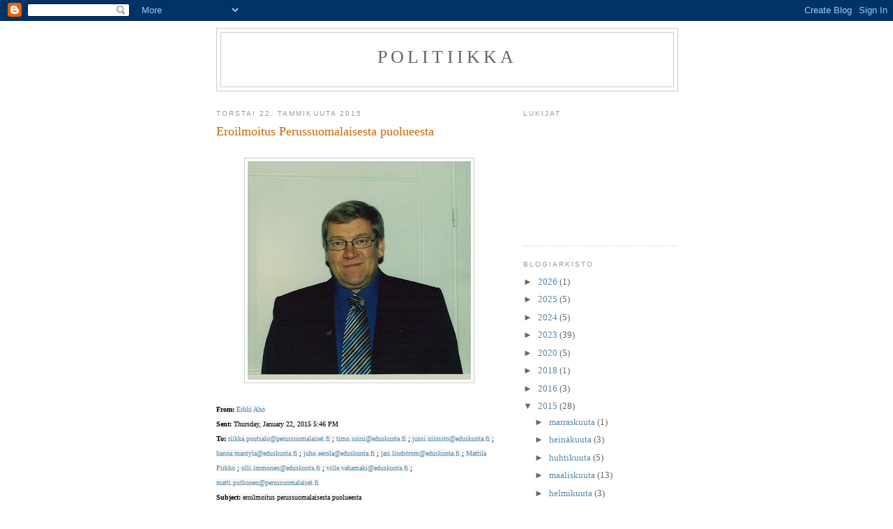

--- FILE ---
content_type: text/html; charset=UTF-8
request_url: https://e-aho-muutablog.blogspot.com/2015/01/
body_size: 22425
content:
<!DOCTYPE html>
<html dir='ltr'>
<head>
<link href='https://www.blogger.com/static/v1/widgets/2944754296-widget_css_bundle.css' rel='stylesheet' type='text/css'/>
<meta content='text/html; charset=UTF-8' http-equiv='Content-Type'/>
<meta content='blogger' name='generator'/>
<link href='https://e-aho-muutablog.blogspot.com/favicon.ico' rel='icon' type='image/x-icon'/>
<link href='http://e-aho-muutablog.blogspot.com/2015/01/' rel='canonical'/>
<link rel="alternate" type="application/atom+xml" title="Politiikka - Atom" href="https://e-aho-muutablog.blogspot.com/feeds/posts/default" />
<link rel="alternate" type="application/rss+xml" title="Politiikka - RSS" href="https://e-aho-muutablog.blogspot.com/feeds/posts/default?alt=rss" />
<link rel="service.post" type="application/atom+xml" title="Politiikka - Atom" href="https://www.blogger.com/feeds/197199626149673308/posts/default" />
<!--Can't find substitution for tag [blog.ieCssRetrofitLinks]-->
<meta content='http://e-aho-muutablog.blogspot.com/2015/01/' property='og:url'/>
<meta content='Politiikka' property='og:title'/>
<meta content='' property='og:description'/>
<title>Politiikka: tammikuuta 2015</title>
<style id='page-skin-1' type='text/css'><!--
/*
-----------------------------------------------
Blogger Template Style
Name:     Minima
Date:     26 Feb 2004
Updated by: Blogger Team
----------------------------------------------- */
/* Use this with templates/template-twocol.html */
body {
background:#ffffff;
margin:0;
color:#333333;
font:x-small Georgia Serif;
font-size/* */:/**/small;
font-size: /**/small;
text-align: center;
}
a:link {
color:#5588aa;
text-decoration:none;
}
a:visited {
color:#999999;
text-decoration:none;
}
a:hover {
color:#cc6600;
text-decoration:underline;
}
a img {
border-width:0;
}
/* Header
-----------------------------------------------
*/
#header-wrapper {
width:660px;
margin:0 auto 10px;
border:1px solid #cccccc;
}
#header-inner {
background-position: center;
margin-left: auto;
margin-right: auto;
}
#header {
margin: 5px;
border: 1px solid #cccccc;
text-align: center;
color:#666666;
}
#header h1 {
margin:5px 5px 0;
padding:15px 20px .25em;
line-height:1.2em;
text-transform:uppercase;
letter-spacing:.2em;
font: normal normal 200% Georgia, Serif;
}
#header a {
color:#666666;
text-decoration:none;
}
#header a:hover {
color:#666666;
}
#header .description {
margin:0 5px 5px;
padding:0 20px 15px;
max-width:700px;
text-transform:uppercase;
letter-spacing:.2em;
line-height: 1.4em;
font: normal normal 78% 'Trebuchet MS', Trebuchet, Arial, Verdana, Sans-serif;
color: #999999;
}
#header img {
margin-left: auto;
margin-right: auto;
}
/* Outer-Wrapper
----------------------------------------------- */
#outer-wrapper {
width: 660px;
margin:0 auto;
padding:10px;
text-align:left;
font: normal normal 100% Georgia, Serif;
}
#main-wrapper {
width: 410px;
float: left;
word-wrap: break-word; /* fix for long text breaking sidebar float in IE */
overflow: hidden;     /* fix for long non-text content breaking IE sidebar float */
}
#sidebar-wrapper {
width: 220px;
float: right;
word-wrap: break-word; /* fix for long text breaking sidebar float in IE */
overflow: hidden;      /* fix for long non-text content breaking IE sidebar float */
}
/* Headings
----------------------------------------------- */
h2 {
margin:1.5em 0 .75em;
font:normal normal 78% 'Trebuchet MS',Trebuchet,Arial,Verdana,Sans-serif;
line-height: 1.4em;
text-transform:uppercase;
letter-spacing:.2em;
color:#999999;
}
/* Posts
-----------------------------------------------
*/
h2.date-header {
margin:1.5em 0 .5em;
}
.post {
margin:.5em 0 1.5em;
border-bottom:1px dotted #cccccc;
padding-bottom:1.5em;
}
.post h3 {
margin:.25em 0 0;
padding:0 0 4px;
font-size:140%;
font-weight:normal;
line-height:1.4em;
color:#cc6600;
}
.post h3 a, .post h3 a:visited, .post h3 strong {
display:block;
text-decoration:none;
color:#cc6600;
font-weight:normal;
}
.post h3 strong, .post h3 a:hover {
color:#333333;
}
.post-body {
margin:0 0 .75em;
line-height:1.6em;
}
.post-body blockquote {
line-height:1.3em;
}
.post-footer {
margin: .75em 0;
color:#999999;
text-transform:uppercase;
letter-spacing:.1em;
font: normal normal 78% 'Trebuchet MS', Trebuchet, Arial, Verdana, Sans-serif;
line-height: 1.4em;
}
.comment-link {
margin-left:.6em;
}
.post img, table.tr-caption-container {
padding:4px;
border:1px solid #cccccc;
}
.tr-caption-container img {
border: none;
padding: 0;
}
.post blockquote {
margin:1em 20px;
}
.post blockquote p {
margin:.75em 0;
}
/* Comments
----------------------------------------------- */
#comments h4 {
margin:1em 0;
font-weight: bold;
line-height: 1.4em;
text-transform:uppercase;
letter-spacing:.2em;
color: #999999;
}
#comments-block {
margin:1em 0 1.5em;
line-height:1.6em;
}
#comments-block .comment-author {
margin:.5em 0;
}
#comments-block .comment-body {
margin:.25em 0 0;
}
#comments-block .comment-footer {
margin:-.25em 0 2em;
line-height: 1.4em;
text-transform:uppercase;
letter-spacing:.1em;
}
#comments-block .comment-body p {
margin:0 0 .75em;
}
.deleted-comment {
font-style:italic;
color:gray;
}
#blog-pager-newer-link {
float: left;
}
#blog-pager-older-link {
float: right;
}
#blog-pager {
text-align: center;
}
.feed-links {
clear: both;
line-height: 2.5em;
}
/* Sidebar Content
----------------------------------------------- */
.sidebar {
color: #666666;
line-height: 1.5em;
}
.sidebar ul {
list-style:none;
margin:0 0 0;
padding:0 0 0;
}
.sidebar li {
margin:0;
padding-top:0;
padding-right:0;
padding-bottom:.25em;
padding-left:15px;
text-indent:-15px;
line-height:1.5em;
}
.sidebar .widget, .main .widget {
border-bottom:1px dotted #cccccc;
margin:0 0 1.5em;
padding:0 0 1.5em;
}
.main .Blog {
border-bottom-width: 0;
}
/* Profile
----------------------------------------------- */
.profile-img {
float: left;
margin-top: 0;
margin-right: 5px;
margin-bottom: 5px;
margin-left: 0;
padding: 4px;
border: 1px solid #cccccc;
}
.profile-data {
margin:0;
text-transform:uppercase;
letter-spacing:.1em;
font: normal normal 78% 'Trebuchet MS', Trebuchet, Arial, Verdana, Sans-serif;
color: #999999;
font-weight: bold;
line-height: 1.6em;
}
.profile-datablock {
margin:.5em 0 .5em;
}
.profile-textblock {
margin: 0.5em 0;
line-height: 1.6em;
}
.profile-link {
font: normal normal 78% 'Trebuchet MS', Trebuchet, Arial, Verdana, Sans-serif;
text-transform: uppercase;
letter-spacing: .1em;
}
/* Footer
----------------------------------------------- */
#footer {
width:660px;
clear:both;
margin:0 auto;
padding-top:15px;
line-height: 1.6em;
text-transform:uppercase;
letter-spacing:.1em;
text-align: center;
}

--></style>
<link href='https://www.blogger.com/dyn-css/authorization.css?targetBlogID=197199626149673308&amp;zx=12649394-9eff-43cd-9677-b9d7a1cc3630' media='none' onload='if(media!=&#39;all&#39;)media=&#39;all&#39;' rel='stylesheet'/><noscript><link href='https://www.blogger.com/dyn-css/authorization.css?targetBlogID=197199626149673308&amp;zx=12649394-9eff-43cd-9677-b9d7a1cc3630' rel='stylesheet'/></noscript>
<meta name='google-adsense-platform-account' content='ca-host-pub-1556223355139109'/>
<meta name='google-adsense-platform-domain' content='blogspot.com'/>

</head>
<body>
<div class='navbar section' id='navbar'><div class='widget Navbar' data-version='1' id='Navbar1'><script type="text/javascript">
    function setAttributeOnload(object, attribute, val) {
      if(window.addEventListener) {
        window.addEventListener('load',
          function(){ object[attribute] = val; }, false);
      } else {
        window.attachEvent('onload', function(){ object[attribute] = val; });
      }
    }
  </script>
<div id="navbar-iframe-container"></div>
<script type="text/javascript" src="https://apis.google.com/js/platform.js"></script>
<script type="text/javascript">
      gapi.load("gapi.iframes:gapi.iframes.style.bubble", function() {
        if (gapi.iframes && gapi.iframes.getContext) {
          gapi.iframes.getContext().openChild({
              url: 'https://www.blogger.com/navbar/197199626149673308?origin\x3dhttps://e-aho-muutablog.blogspot.com',
              where: document.getElementById("navbar-iframe-container"),
              id: "navbar-iframe"
          });
        }
      });
    </script><script type="text/javascript">
(function() {
var script = document.createElement('script');
script.type = 'text/javascript';
script.src = '//pagead2.googlesyndication.com/pagead/js/google_top_exp.js';
var head = document.getElementsByTagName('head')[0];
if (head) {
head.appendChild(script);
}})();
</script>
</div></div>
<div id='outer-wrapper'><div id='wrap2'>
<!-- skip links for text browsers -->
<span id='skiplinks' style='display:none;'>
<a href='#main'>skip to main </a> |
      <a href='#sidebar'>skip to sidebar</a>
</span>
<div id='header-wrapper'>
<div class='header section' id='header'><div class='widget Header' data-version='1' id='Header1'>
<div id='header-inner'>
<div class='titlewrapper'>
<h1 class='title'>
<a href='https://e-aho-muutablog.blogspot.com/'>
Politiikka
</a>
</h1>
</div>
<div class='descriptionwrapper'>
<p class='description'><span>
</span></p>
</div>
</div>
</div></div>
</div>
<div id='content-wrapper'>
<div id='crosscol-wrapper' style='text-align:center'>
<div class='crosscol no-items section' id='crosscol'></div>
</div>
<div id='main-wrapper'>
<div class='main section' id='main'><div class='widget Blog' data-version='1' id='Blog1'>
<div class='blog-posts hfeed'>

          <div class="date-outer">
        
<h2 class='date-header'><span>torstai 22. tammikuuta 2015</span></h2>

          <div class="date-posts">
        
<div class='post-outer'>
<div class='post hentry uncustomized-post-template' itemprop='blogPost' itemscope='itemscope' itemtype='http://schema.org/BlogPosting'>
<meta content='https://blogger.googleusercontent.com/img/b/R29vZ2xl/AVvXsEgtI_GPaGCLG2olZKbY7pjm3szSFkdvBO0AEZWYDdfg-0RJVRkK90psbzzLI0uwoTQgRAH-XHPYmFJ4dV_l7iwCNmAyhaKNQx7J6QC-hCzu8ByHwxLOIFKn8DnFlqIELHG-vGmwibq3p6Y/s1600/erkki.jpg' itemprop='image_url'/>
<meta content='197199626149673308' itemprop='blogId'/>
<meta content='7691130974773859683' itemprop='postId'/>
<a name='7691130974773859683'></a>
<h3 class='post-title entry-title' itemprop='name'>
<a href='https://e-aho-muutablog.blogspot.com/2015/01/eroilmoitus-perussuomalaisesta.html'>Eroilmoitus Perussuomalaisesta puolueesta</a>
</h3>
<div class='post-header'>
<div class='post-header-line-1'></div>
</div>
<div class='post-body entry-content' id='post-body-7691130974773859683' itemprop='description articleBody'>
<div style="margin-bottom: 0cm;">
<span style="color: black;"><span style="font-family: Tahoma;"><span style="font-size: x-small;"><b><span style="background: #f5f5f5;"><br /></span></b></span></span></span></div>
<div class="separator" style="clear: both; text-align: center;">
<a href="https://blogger.googleusercontent.com/img/b/R29vZ2xl/AVvXsEgtI_GPaGCLG2olZKbY7pjm3szSFkdvBO0AEZWYDdfg-0RJVRkK90psbzzLI0uwoTQgRAH-XHPYmFJ4dV_l7iwCNmAyhaKNQx7J6QC-hCzu8ByHwxLOIFKn8DnFlqIELHG-vGmwibq3p6Y/s1600/erkki.jpg" imageanchor="1" style="margin-left: 1em; margin-right: 1em;"><img border="0" src="https://blogger.googleusercontent.com/img/b/R29vZ2xl/AVvXsEgtI_GPaGCLG2olZKbY7pjm3szSFkdvBO0AEZWYDdfg-0RJVRkK90psbzzLI0uwoTQgRAH-XHPYmFJ4dV_l7iwCNmAyhaKNQx7J6QC-hCzu8ByHwxLOIFKn8DnFlqIELHG-vGmwibq3p6Y/s1600/erkki.jpg" /></a></div>
<div style="margin-bottom: 0cm;">
<span style="color: black;"><span style="font-family: Tahoma;"><span style="font-size: x-small;"><b><span style="background: #f5f5f5;"><br /></span></b></span></span></span></div>
<div style="margin-bottom: 0cm;">
<span style="color: black;"><span style="font-family: Tahoma;"><span style="font-size: x-small;"><b><span style="background: #f5f5f5;">From:</span></b></span></span></span><span style="color: black;"><span style="font-family: Tahoma;"><span style="font-size: x-small;"><span style="background: #f5f5f5;">
<a href="mailto:e.ahoky@kotinet.com">Erkki Aho</a> </span></span></span></span>
</div>
<div style="margin-bottom: 0cm;">
<span style="color: black;"><span style="font-family: Tahoma;"><span style="font-size: x-small;"><span style="background: #f5f5f5;"><b>Sent:</b>
Thursday, January 22, 2015 5:46 PM</span></span></span></span></div>
<div style="margin-bottom: 0cm;">
<span style="color: black;"><span style="font-family: Tahoma;"><span style="font-size: x-small;"><b><span style="background: #f5f5f5;">To:</span></b></span></span></span><span style="color: black;"><span style="font-family: Tahoma;"><span style="font-size: x-small;"><span style="background: #f5f5f5;">
<a href="mailto:riikka.poutsalo@perussuomalaiset.fi">riikka.poutsalo@perussuomalaiset.fi</a>
; <a href="mailto:timo.soini@eduskunta.fi">timo.soini@eduskunta.fi</a>
; <a href="mailto:jussi.niinisto@eduskunta.fi">jussi.niinisto@eduskunta.fi</a>
; <a href="mailto:hanna.mantyla@eduskunta.fi">hanna.mantyla@eduskunta.fi</a>
; <a href="mailto:juho.eerola@eduskunta.fi">juho.eerola@eduskunta.fi</a>
; <a href="mailto:jari.lindstrom@eduskunta.fi">jari.lindstrom@eduskunta.fi</a>
; <a href="mailto:pirkko.mattila@eduskunta.fi">Mattila Pirkko</a> ;
<a href="mailto:olli.immonen@eduskunta.fi">olli.immonen@eduskunta.fi</a>
; <a href="mailto:ville.vahamaki@eduskunta.fi">ville.vahamaki@eduskunta.fi</a>
; <a href="mailto:matti.putkonen@perussuomalaiset.fi">matti.putkonen@perussuomalaiset.fi</a>
</span></span></span></span>
</div>
<div style="margin-bottom: 0cm;">
<span style="color: black;"><span style="font-family: Tahoma;"><span style="font-size: x-small;"><span style="background: #f5f5f5;"><b>Subject:</b>
eroilmoitus perussuomalaisesta puolueesta</span></span></span></span></div>
<div style="margin-bottom: 0.5cm;">
<span style="font-family: 'Times New Roman', serif; font-size: medium;"><br /></span></div>
<div style="margin-bottom: 0.5cm;">
<span style="font-family: 'Times New Roman', serif; font-size: medium;">Ilmoitan
eroavani Perussuomalaisen puolueen jäsenyydestä. Katson, että
Perussuomalaisten Oulun piiri on estänyt perussuomalaisten toiminnan
Kalajoella ja se on tapahtunut puoluehallituksen myötävaikutuksella.
Piirin puheenjohtaja Paula Juka ja järjestösihteeri Joukamo
Kortesalmi ovat olleet keskeisessä roolissa asiassa. Minä olen
joutunut syyttömänä kärsimään syntipukin roolista. Ennen
käräjäoikeuden tuomiotaan järjestösihteeri Joukamo Kortesalmi
ehti tuhota perussuomalaisten toiminnan Kalajoella. Totuus on tämä:</span></div>
<div style="margin-bottom: 0cm;">
<br /></div>
<div style="margin-bottom: 0cm;">
<span style="font-family: Times New Roman, serif;"><span style="font-size: medium;">Kalajoen
tontuille ja joulupukille</span></span></div>
<div style="margin-bottom: 0cm;">
<span style="color: black;"><span style="font-family: Times New Roman, serif;"><span style="font-size: medium;"><a href="http://ehdokas.blogspot.fi/2013/09/kalajoen-tontuille-ja-joulupukille.html">http://ehdokas.blogspot.fi/2013/09/kalajoen-tontuille-ja-joulupukille.html</a>
</span></span></span>
</div>
<div style="margin-bottom: 0cm;">
<br /></div>
<div style="margin-bottom: 0cm;">
<span style="font-family: Times New Roman, serif;"><span style="font-size: medium;">Perussuomalaiset
Kalajoella &#8211; nousu ja tuho 1</span></span></div>
<div style="margin-bottom: 0cm;">
<span style="color: black;"><span style="font-family: Times New Roman, serif;"><span style="font-size: medium;"><a href="http://ehdokas.blogspot.fi/2013/09/perussuomalaiset-kalajoella-nousu-ja.html">http://ehdokas.blogspot.fi/2013/09/perussuomalaiset-kalajoella-nousu-ja.html</a>
</span></span></span>
</div>
<div style="margin-bottom: 0cm;">
<br /></div>
<div style="margin-bottom: 0cm;">
<span style="font-family: Times New Roman, serif;"><span style="font-size: medium;">Perussuomalaiset
Kalajoella &#8211; nousu ja tuho 2</span></span></div>
<div style="margin-bottom: 0cm;">
<span style="color: black;"><span style="font-family: Times New Roman, serif;"><span style="font-size: medium;"><a href="http://ehdokas.blogspot.fi/2013/09/perussuomalaiset-kalajoella-nousu-ja_17.html">http://ehdokas.blogspot.fi/2013/09/perussuomalaiset-kalajoella-nousu-ja_17.html</a>
</span></span></span>
</div>
<div style="margin-bottom: 0cm;">
<br /></div>
<div style="margin-bottom: 0cm;">
<span style="font-family: Times New Roman, serif;"><span style="font-size: medium;">Perussuomalaiset
Kalajoella &#8211; nousu ja tuho 3</span></span></div>
<div style="margin-bottom: 0cm;">
<span style="color: black;"><span style="font-family: Times New Roman, serif;"><span style="font-size: medium;"><a href="http://ehdokas.blogspot.fi/2013/09/perussuomalaiset-kalajoella-nousu-ja_19.html">http://ehdokas.blogspot.fi/2013/09/perussuomalaiset-kalajoella-nousu-ja_19.html</a>
</span></span></span>
</div>
<div style="margin-bottom: 0cm;">
<br /></div>
<div style="margin-bottom: 0cm;">
<span style="font-family: Times New Roman, serif;"><span style="font-size: medium;">Perussuomalaiset
Kalajoella &#8211; nousu ja tuho 4</span></span></div>
<div style="margin-bottom: 0cm;">
<span style="color: black;"><span style="font-family: Times New Roman, serif;"><span style="font-size: medium;"><a href="http://ehdokas.blogspot.fi/2013/09/perussuomalaiset-kalajoella-nousu-ja_2256.html">http://ehdokas.blogspot.fi/2013/09/perussuomalaiset-kalajoella-nousu-ja_2256.html</a>
</span></span></span>
</div>
<div style="margin-bottom: 0cm;">
<br /></div>
<div style="margin-bottom: 0cm;">
<span style="font-family: Times New Roman, serif;"><span style="font-size: medium;">Olen
joutunut kärsimään piirin puheenjohtaja Paula Jukan toiminnasta jo
vuoden 2011 ehdokasasettelussa, jossa Juka toiminnallaan halusi
varmistaa Pirkko Mattilan pääsyn eduskuntaan. Keskeinen rooli
asioissa oli myös Ahti Moilasella, joka käytännössä esti minun
ehdokkaaksi asettamisen. Tässä todiste asiasta ja henkilöiden
toiminnasta.</span></span></div>
<div style="margin-bottom: 0cm;">
<span style="font-family: Times New Roman, serif;"><span style="font-size: medium;">Syrjintäkirje</span></span></div>
<div style="margin-bottom: 0cm;">
<span style="color: black;"><span style="font-family: Times New Roman, serif;"><span style="font-size: medium;"><a href="http://ahonblogi.blogspot.fi/2010/08/to-05082010.html">http://ahonblogi.blogspot.fi/2010/08/to-05082010.html</a>
</span></span></span>
</div>
<div style="margin-bottom: 0cm;">
<br /></div>
<div style="margin-bottom: 0cm;">
<span style="font-family: Times New Roman, serif;"><span style="font-size: medium;">Ilmoitin
Perussuomalaisten Oulun piirille halukkuuteni
kansanedustajaehdokkaaksi vuoden 2015 eduskuntavaaleissa, mutta sain
vaalipäällikkö Teurajärveltä vastauksen, että minun profiilini
ei ole oikea perussuomalaisille. Tässä profiilini</span></span></div>
<div style="margin-bottom: 0cm;">
<br /></div>
<div style="margin-bottom: 0cm;">
<span style="font-family: Times New Roman, serif;"><span style="font-size: medium;">Henkilötiedot</span></span></div>
<div style="margin-bottom: 0cm;">
<span style="color: black;"><span style="font-family: Times New Roman, serif;"><span style="font-size: medium;"><a href="http://www.erkkiaho.com/henkilo.html">http://www.erkkiaho.com/henkilo.html</a>
</span></span></span>
</div>
<div style="margin-bottom: 0cm;">
<br /></div>
<div style="margin-bottom: 0cm;">
<span style="font-family: Times New Roman, serif;"><span style="font-size: medium;">Työkokemus</span></span></div>
<div style="margin-bottom: 0cm;">
<span style="color: black;"><span style="font-family: Times New Roman, serif;"><span style="font-size: medium;"><a href="http://www.erkkiaho.com/tyokokemus.html">http://www.erkkiaho.com/tyokokemus.html</a>
</span></span></span><span style="color: #333333;"><span style="font-family: Times New Roman, serif;"><span style="font-size: medium;">&nbsp;
</span></span></span>
</div>
<div style="margin-bottom: 0cm;">
<br /></div>
<div style="margin-bottom: 0cm;">
<span style="font-family: Times New Roman, serif;"><span style="font-size: medium;">Ääniharavat</span></span></div>
<div style="margin-bottom: 0cm;">
<span style="color: black;"><span style="font-family: Times New Roman, serif;"><span style="font-size: medium;"><a href="http://www.erkkiaho.com/aaniharavat.html">http://www.erkkiaho.com/aaniharavat.html</a>
</span></span></span>
</div>
<div style="margin-bottom: 0cm;">
<span style="color: #333333;">
 </span>
</div>
<div style="margin-bottom: 0cm;">
<span style="font-family: Times New Roman, serif;"><span style="font-size: medium;">Kuvia
elämästäni</span></span></div>
<div style="margin-bottom: 0cm;">
<span style="color: black;"><span style="font-family: Times New Roman, serif;"><span style="font-size: medium;"><a href="http://www.erkkiaho.com/kuvia.html">http://www.erkkiaho.com/kuvia.html</a>
</span></span></span>
</div>
<div style="margin-bottom: 0cm;">
<br /></div>
<div style="margin-bottom: 0cm;">
<span style="font-family: Times New Roman, serif;"><span style="font-size: medium;">Erkki
Ahon Kalajoki-näyttely</span></span></div>
<div style="margin-bottom: 0cm;">
<span style="color: black;"><span style="font-family: Times New Roman, serif;"><span style="font-size: medium;"><a href="http://kalajoki-nayttely.blogspot.fi/2014/12/erkki-ahon-kalajoki-nayttely.html">http://kalajoki-nayttely.blogspot.fi/2014/12/erkki-ahon-kalajoki-nayttely.html</a>
</span></span></span>
</div>
<div style="margin-bottom: 0cm;">
<br /></div>
<div style="margin-bottom: 0cm;">
<span style="font-family: Times New Roman, serif;"><span style="font-size: medium;">Nimeni
on Erkki Aho</span></span></div>
<div style="margin-bottom: 0cm;">
<span style="color: black;"><span style="font-family: Times New Roman, serif;"><span style="font-size: medium;"><a href="https://www.youtube.com/watch?v=sJN6sWVJ5C4">https://www.youtube.com/watch?v=sJN6sWVJ5C4</a>
</span></span></span><span style="color: #333333;"><span style="font-family: Times New Roman, serif;"><span style="font-size: medium;">
</span></span></span>
</div>
<div style="margin-bottom: 0cm;">
<br /></div>
<div style="margin-bottom: 0cm;">
<span style="font-family: Times New Roman, serif;"><span style="font-size: medium;">Vaalipäällikkö
halusi löytää Kalajoki-Raahe-alueelta sellaisen ehdokkaan, joka ei
vie ääniä Ylivieskan ehdokkaalta Juha Liukkoselta. Hän ehdotti
Kalajoelta naista, joka hänen mielestään olisi sopivaa
&#8221;tykinruokaa&#8221;. Kun tällaista ehdokasta ei löytynyt ja kaksi
ehdokasta oli vielä valitsematta, niin Kuusamosta ei voitu valita
järjestöpäällikkö Joukamo Kortesalmea ehdokkaaksi ehkä hänen
tuomionsa takia, niin Kuusamosta valittiin Tero Kokko.</span></span></div>
<div style="margin-bottom: 0cm;">
<br /></div>
<div style="margin-bottom: 0cm;">
<span style="font-family: Times New Roman, serif;"><span style="font-size: medium;">Koska
Kalajoki-Raahe-alueelta ei löytynyt sopivaa perussuomalaista
profiilia, joka ei olisi vienyt ääniä Juha Liukkoselta , niin
löydettiin perussuomalaisille sopivampi profiili kauempaa eli
Pudasjärveltä</span></span></div>
<div style="margin-bottom: 0cm;">
<br /></div>
<div style="margin-bottom: 0cm;">
<span style="font-family: Times New Roman, serif;"><span style="font-size: medium;">Kari
Tykkyläinen</span></span></div>
<div style="margin-bottom: 0cm;">
<span style="color: black;"><span style="font-family: Times New Roman, serif;"><span style="font-size: medium;"><a href="https://www.youtube.com/watch?v=vy9aJEpMK7A&amp;list=PLB4D2F0E5B348D9A5">https://www.youtube.com/watch?v=vy9aJEpMK7A&amp;list=PLB4D2F0E5B348D9A5</a>
</span></span></span>
</div>
<div style="margin-bottom: 0cm;">
<br /></div>
<div style="margin-bottom: 0cm;">
<span style="font-family: Times New Roman, serif;"><span style="font-size: medium;"><span style="color: #333333;">Onnea
ja menestystä Kari Tykkyläiselle, joka täyttää perussuomalaisten
sopivan profiilin kriteerin. Minä en sitä täyttänyt.</span></span></span></div>
<div style="margin-bottom: 0cm;">
<span style="font-family: Times New Roman, serif;"><span style="font-size: medium;">Rohkenen
ennustaa, että perussuomalaisten kannatus laskee edelleen. Kuka voi
luottaa tällaiseen toimintaan ja kuka haluaa olla mukana tällaisessa
toiminnassa? En halua enaa vastaanottaa nykyisen piirinjohtajan
Teurajärven törkeitä fb-viestejä.</span></span></div>
<div style="margin-bottom: 0cm;">
<br /></div>
<div style="margin-bottom: 0cm;">
<span style="font-family: Times New Roman, serif;"><span style="font-size: medium;">Lisäksi
olen tyytymätön puolueen toimintaa laillisuusasioissa.
Perussuomalaisten eduskuntaryhmä ei ole kyennyt toimimaan
yhtenäisenä ryhmänä. Pankkikriisin ja Naturan rikokset olisi
voitu ottaa ryhmän toimesta esille ja käsittelyyn, mutta rikosten
uhreja ei ole halutta auttaa vaan on jätetty heidät heitteille.</span></span></div>
<div style="margin-bottom: 0cm;">
<span style="font-family: Times New Roman, serif;"><span style="font-size: medium;">Tässä
lienee syy miksi en saa oikeudenmukaista oikeudenkäyntiä enkä
esteetöntä rikostutkintaa.</span></span></div>
<div style="margin-bottom: 0cm;">
<br /></div>
<div style="margin-bottom: 0cm;">
<span style="font-family: Times New Roman, serif;"><span style="font-size: medium;">Totuudenpuhujalla
ei ole ystävää:</span></span></div>
<div style="margin-bottom: 0cm;">
<span style="color: black;"><span style="font-family: Times New Roman, serif;"><span style="font-size: medium;"><a href="https://www.youtube.com/watch?v=4nXGEkuiAvs">https://www.youtube.com/watch?v=4nXGEkuiAvs</a>
</span></span></span>
</div>
<div style="margin-bottom: 0cm;">
<br /></div>
<div style="margin-bottom: 0cm;">
<span style="font-family: Times New Roman, serif;"><span style="font-size: medium;">SSP-sopimus</span></span></div>
<div style="margin-bottom: 0cm;">
<span style="color: black;"><span style="font-family: Times New Roman, serif;"><span style="font-size: medium;"><a href="https://www.youtube.com/watch?v=ZUXRy7336rY">https://www.youtube.com/watch?v=ZUXRy7336rY</a>
</span></span></span>
</div>
<div style="margin-bottom: 0cm;">
<br /></div>
<div style="margin-bottom: 0cm;">
<span style="font-family: Times New Roman, serif;"><span style="font-size: medium;">Toimialarationalisointi</span></span></div>
<div style="margin-bottom: 0cm;">
<span style="color: black;"><span style="font-family: Times New Roman, serif;"><span style="font-size: medium;"><a href="https://www.youtube.com/watch?v=MKxCNequ31E">https://www.youtube.com/watch?v=MKxCNequ31E</a>
</span></span></span>
</div>
<div style="margin-bottom: 0cm;">
<br /></div>
<div style="margin-bottom: 0cm;">
<span style="font-family: Times New Roman, serif;"><span style="font-size: medium;">Saattohoitajat</span></span></div>
<div style="margin-bottom: 0cm;">
<span style="color: black;"><span style="font-family: Times New Roman, serif;"><span style="font-size: medium;"><a href="https://www.youtube.com/watch?v=mB1U6KXh3rA">https://www.youtube.com/watch?v=mB1U6KXh3rA</a>
</span></span></span>
</div>
<div style="margin-bottom: 0cm;">
<br /></div>
<div style="margin-bottom: 0cm;">
<span style="font-family: Times New Roman, serif;"><span style="font-size: medium;">oikeudenkäynti
tietämättämme</span></span></div>
<div style="margin-bottom: 0cm;">
<span style="color: black;"><span style="font-family: Times New Roman, serif;"><span style="font-size: medium;"><a href="https://www.youtube.com/watch?v=XiEVYhhx4DU">https://www.youtube.com/watch?v=XiEVYhhx4DU</a>
</span></span></span>
</div>
<div style="margin-bottom: 0cm;">
<br /></div>
<div style="margin-bottom: 0cm;">
<span style="font-family: Times New Roman, serif;"><span style="font-size: medium;">rikolliset
konkurssit</span></span></div>
<div style="margin-bottom: 0cm;">
<span style="color: black;"><span style="font-family: Times New Roman, serif;"><span style="font-size: medium;"><a href="https://www.youtube.com/watch?v=ypfexhxQT64">https://www.youtube.com/watch?v=ypfexhxQT64</a>
</span></span></span>
</div>
<div style="margin-bottom: 0cm;">
<br /></div>
<div style="margin-bottom: 0cm;">
<span style="font-family: Times New Roman, serif;"><span style="font-size: medium;">rikoksia
ei tutkita</span></span></div>
<div style="margin-bottom: 0cm;">
<span style="color: black;"><span style="font-family: Times New Roman, serif;"><span style="font-size: medium;"><a href="https://www.youtube.com/watch?v=Y1OZNY8F26I">https://www.youtube.com/watch?v=Y1OZNY8F26I</a>
</span></span></span>
</div>
<div style="margin-bottom: 0cm;">
<br /></div>
<div style="margin-bottom: 0cm;">
<span style="font-family: Times New Roman, serif;"><span style="font-size: medium;">ahojahti</span></span></div>
<div style="margin-bottom: 0cm;">
<span style="color: black;"><span style="font-family: Times New Roman, serif;"><span style="font-size: medium;"><a href="https://www.youtube.com/watch?v=njyMvw7qrik">https://www.youtube.com/watch?v=njyMvw7qrik</a>
</span></span></span>
</div>
<div style="margin-bottom: 0cm;">
<br /></div>
<div style="margin-bottom: 0cm;">
<span style="font-family: Times New Roman, serif;"><span style="font-size: medium;">Erkki
vastaan maailma</span></span></div>
<div style="margin-bottom: 0cm;">
<span style="color: black;"><span style="font-family: Times New Roman, serif;"><span style="font-size: medium;"><a href="http://www.erkkiaho.com/data/kp_teema.pdf">http://www.erkkiaho.com/data/kp_teema.pdf</a>
</span></span></span>
</div>
<div style="margin-bottom: 0cm;">
<br /></div>
<div style="margin-bottom: 0cm;">
<span style="font-family: Times New Roman, serif;"><span style="font-size: medium;">blogit
ja videot</span></span></div>
<div style="margin-bottom: 0cm;">
<span style="color: black;"><span style="font-family: Times New Roman, serif;"><span style="font-size: medium;"><a href="http://www.erkkiaho.com/blogit.html">http://www.erkkiaho.com/blogit.html</a>
</span></span></span>
</div>
<div style="margin-bottom: 0cm;">
<br /></div>
<div style="margin-bottom: 0cm;">
<span style="font-family: Times New Roman, serif;"><span style="font-size: medium;">Nettikirja</span></span></div>
<div style="margin-bottom: 0cm;">
<span style="color: black;"><span style="font-family: Times New Roman, serif;"><span style="font-size: medium;"><a href="http://valtuustoaloite.blogspot.fi/">http://valtuustoaloite.blogspot.fi/</a>
</span></span></span>
</div>
<div style="margin-bottom: 0cm;">
<br /></div>
<div style="margin-bottom: 0cm;">
<span style="font-family: Times New Roman, serif;"><span style="font-size: medium;">Pankkikriisin
karmea totuus julki</span></span></div>
<div style="margin-bottom: 0cm;">
<span style="color: black;"><span style="font-family: Times New Roman, serif;"><span style="font-size: medium;"><a href="http://pankkikriisi.blogspot.fi/2014/08/pankkikriisin-karmea-totuus-julki.html">http://pankkikriisi.blogspot.fi/2014/08/pankkikriisin-karmea-totuus-julki.html</a>
</span></span></span>
</div>
<div style="margin-bottom: 0cm;">
<br /></div>
<div style="margin-bottom: 0cm;">
<span style="font-family: Times New Roman, serif;"><span style="font-size: medium;">Puolueen
puheenjohtaja Timo Soini pyysi minua selvittämään Suomussalmen
Heikkisten asian vuonna 2007 vappuna Kajaanissa, kun tapasimme
Heikkiset. Olen selvittänyt asiat ja rikokset, joiden kohteeksi he
ovat joutuneet, mutta poliisi ei saata syyllisiä vastuuseen. Tosin
Vesa Juntunen on nyt vangittu, mutta Suomussalmen Heikkisten asia on
edelleen selvittämättä ja korvaukset maksamatta ja niistä
rikoksista Vesa Juntunen ja Mikko Kovalainen vastuuseen saattamatta.
Olen pettynyt siihen, Timo Soini jätti minut yksin puolustamaan apua
pyytäneitä perussuomalaisia. Myöskään muut perussuomalaisten
kansanedustajat ole vaivautuneet auttamaan minua eikä muita rikosten
uhreja.</span></span></div>
<div style="margin-bottom: 0cm;">
<br /></div>
<div style="margin-bottom: 0cm;">
<span style="font-family: Times New Roman, serif;"><span style="font-size: medium;">Jumalisjärven
Lohi ay ja Emajoen Lohi Oy &#8211; nimismies Vesa Juntunen ja varatuomari
Mikko Kovalainen</span></span></div>
<div style="margin-bottom: 0cm;">
<div style="margin-bottom: 0cm;">
<a href="http://oikeuslaitosjapoliisi.blogspot.fi/2012/08/jumalisjoen-lohi-ay-ja-emajoen-lohi-oy.html"><span style="font-size: medium;">http://oikeuslaitosjapoliisi.blogspot.fi/2012/08/jumalisjoen-lohi-ay-ja-emajoen-lohi-oy.html</span></a></div>
</div>
<div style="margin-bottom: 0cm;">
<br /></div>
<div style="margin-bottom: 0cm;">
<span style="font-family: Times New Roman, serif;"><span style="font-size: medium;">Oikeusvaltio
Suomi &#8211; taistelu mafiaa vastaan</span></span></div>
<div style="margin-bottom: 0cm;">
<div align="LEFT" style="line-height: 0.53cm; margin-bottom: 0cm;">
<span style="color: #999999;"><span style="font-family: Times New Roman, serif;"><span style="font-size: medium;"><a href="http://oikeuslaitosjapoliisi.blogspot.fi/2013/04/oikeusvaltio-suomi-taistelu-mafiaa.html">http://oikeuslaitosjapoliisi.blogspot.fi/2013/04/oikeusvaltio-suomi-taistelu-mafiaa.html</a>
</span></span></span><span style="color: black;"><span style="font-family: Times New Roman, serif;"><span style="font-size: medium;">
</span></span></span>
</div>
</div>
<div style="margin-bottom: 0cm;">
<span style="font-family: Times New Roman, serif; font-size: medium;"><br /></span></div>
<div style="margin-bottom: 0cm;">
<span style="font-family: 'Times New Roman', serif; font-size: medium;">Kun
olen puolustanut itseäni ja laillisia oikeuksiani olen joutunut
törkeiden ihmisoikeusrikosten kohteeksi</span><br />
<span style="font-family: 'Times New Roman', serif; font-size: medium;"><br /></span></div>
<div style="margin-bottom: 0cm;">
<span style="color: #333333;"><span style="font-family: Times New Roman, serif;"><span style="font-size: medium;">Erikoinen
isänpäivä &#8211; tapon
yritys</span></span></span><span style="color: black;"><span style="font-family: Times New Roman, serif;"><span style="font-size: medium;"><br /></span></span></span><br />
<div align="LEFT" style="line-height: 0.53cm; margin-bottom: 0cm;">
<span style="color: black;"><span style="font-family: Times New Roman, serif;"><span style="font-size: medium;"><a href="http://oikeuslaitosjapoliisi.blogspot.fi/2008/11/erikoinen-isnpiv-tapon-yritys.html">http://oikeuslaitosjapoliisi.blogspot.fi/2008/11/erikoinen-isnpiv-tapon-yritys.html</a></span></span></span></div>
<div align="LEFT" style="line-height: 0.53cm; margin-bottom: 0cm;">
<span style="color: black;"><span style="font-family: Times New Roman, serif;"><br /></span></span></div>
</div>
<div style="margin-bottom: 0cm;">
<br /></div>
<div style="margin-bottom: 0cm;">
<span style="color: #333333;"><span style="font-family: Times New Roman, serif;"><span style="font-size: medium;">Putkakertomus
20.8.-23.8.2010</span></span></span><span style="color: black;"><span style="font-family: Times New Roman, serif;"><span style="font-size: medium;"><br /></span></span></span><br />
<div align="LEFT" style="line-height: 0.53cm; margin-bottom: 0cm;">
<span style="color: #999999;">
<span style="font-family: Times New Roman, serif;"><span style="font-size: medium;"><a href="http://ahonblogi.blogspot.fi/2010/08/putkakertomus-208-2382010.html">http://ahonblogi.blogspot.fi/2010/08/putkakertomus-208-2382010.html</a></span></span></span></div>
</div>
<div style="margin-bottom: 0cm;">
<br /></div>
<div style="margin-bottom: 0cm;">
<span style="font-family: Times New Roman, serif;"><span style="font-size: medium;">Ketkä
ovat todelliset syylliset asioissani</span></span></div>
<div style="margin-bottom: 0cm;">
<span style="color: black;"><span style="font-family: Times New Roman, serif;"><span style="font-size: medium;"><a href="http://oikeuslaitosjapoliisi.blogspot.fi/2013/03/tuomioiden-purkuperusteita-korkeimmalle.html">http://oikeuslaitosjapoliisi.blogspot.fi/2013/03/tuomioiden-purkuperusteita-korkeimmalle.html</a>
</span></span></span>
</div>
<div style="margin-bottom: 0cm;">
<br /></div>
<div style="margin-bottom: 0cm;">
<span style="font-family: Times New Roman, serif;"><span style="font-size: medium;">PR-talojen
konkurssivyyhti</span></span></div>
<div style="margin-bottom: 0cm;">
<span style="color: black;"><span style="font-family: Times New Roman, serif;"><span style="font-size: medium;"><a href="http://oikeuslaitosjapoliisi.blogspot.fi/2011/06/pr-talojen-konkurssivyyhti.html">http://oikeuslaitosjapoliisi.blogspot.fi/2011/06/pr-talojen-konkurssivyyhti.html</a>
</span></span></span>
<br />
<span style="color: black;"><span style="font-family: Times New Roman, serif;"><br /></span></span></div>
<div style="margin-bottom: 0cm;">
<span style="color: black;">
</span></div>
<div style="margin-bottom: 0cm;">
<span style="font-family: Times New Roman, serif;"><span style="font-size: medium;">Miksi
75 päivän ehdoton vankeustuomioni velallisen epärehellisyydestä
on väärä, samoin kuin kaikki muutkin tuomioni?</span></span></div>
<div style="margin-bottom: 0cm;">
<span style="color: black;"><span style="font-family: Times New Roman, serif;"><span style="font-size: medium;"><a href="http://oikeuslaitosjapoliisi.blogspot.fi/2011/04/miksi-75-paivan-ehdoton-vankeustuomioni.html">http://oikeuslaitosjapoliisi.blogspot.fi/2011/04/miksi-75-paivan-ehdoton-vankeustuomioni.html</a>
</span></span></span>
</div>
<div style="margin-bottom: 0cm;">
<br /></div>
<div style="margin-bottom: 0cm;">
<span style="font-family: Times New Roman, serif;"><span style="font-size: medium;">Lisäksi
perussuomalaisilla on ollut hallintovaliokunnan puheenjohtajan paikka
hallussaan, mutta kansanedustaja Pirkko Mattila ei ole uskaltanut
toimia tehtävän vaatimalla tavalla. Poliisiylijohtaja  Mikko
Paateron toiminta on jäänyt valvomatta. Miksi?</span></span></div>
<div style="margin-bottom: 0cm;">
<span style="color: black;"><span style="font-family: Times New Roman, serif;"><span style="font-size: medium;"><a href="http://oikeuslaitosjapoliisi.blogspot.fi/2013/06/poliisiylijohtaja-mikko-paateroa.html">http://oikeuslaitosjapoliisi.blogspot.fi/2013/06/poliisiylijohtaja-mikko-paateroa.html</a>
</span></span></span>
</div>
<div style="margin-bottom: 0cm;">
<br /></div>
<div style="margin-bottom: 0cm;">
<span style="font-family: Times New Roman, serif;"><span style="font-size: medium;">Kiirehtimispyyntö</span></span></div>
<div style="margin-bottom: 0cm;">
<span style="color: black;"><span style="font-family: Times New Roman, serif;"><span style="font-size: medium;"><a href="http://oikeuslaitosjapoliisi.blogspot.fi/2010/10/kiirehtimispyynto.html">http://oikeuslaitosjapoliisi.blogspot.fi/2010/10/kiirehtimispyynto.html</a>
</span></span></span>
</div>
<div style="margin-bottom: 0cm;">
<br /></div>
<div style="margin-bottom: 0cm;">
<span style="font-family: Times New Roman, serif;"><span style="font-size: medium;"><span style="color: #333333;">Selvityspyyntö
oikeuskansleri Jaakko Jonkalle</span><span style="color: black;">
</span></span></span>
</div>
<div style="margin-bottom: 0cm;">
<span style="color: black;"><span style="font-family: Times New Roman, serif;"><span style="font-size: medium;"><a href="http://oikeuslaitosjapoliisi.blogspot.fi/2010/02/selvityspyynto-oikeuskansleri-jaakko.html">http://oikeuslaitosjapoliisi.blogspot.fi/2010/02/selvityspyynto-oikeuskansleri-jaakko.html</a>
</span></span></span>
</div>
<div style="margin-bottom: 0cm;">
<br /></div>
<div style="margin-bottom: 0cm;">
<span style="font-family: Times New Roman, serif;"><span style="font-size: medium;">Eväitä
eduskuntakeskusteluun</span></span></div>
<div style="margin-bottom: 0cm;">
<span style="color: black;"><span style="font-family: Times New Roman, serif;"><span style="font-size: medium;"><a href="http://oikeuslaitosjapoliisi.blogspot.fi/2015/01/evaita-eduskuntakeskusteluun.html">http://oikeuslaitosjapoliisi.blogspot.fi/2015/01/evaita-eduskuntakeskusteluun.html</a>&nbsp;</span></span></span></div>
<div style="margin-bottom: 0cm;">
<br /></div>
<div style="margin-bottom: 0cm;">
<span style="font-family: Times New Roman, serif;"><span style="font-size: medium;">Hallintovaliokunnan
puheenjohtajan avustaja kertoo totuuden</span></span></div>
<div style="margin-bottom: 0cm;">
<span style="color: black;"><span style="font-family: Times New Roman, serif;"><span style="font-size: medium;"><a href="http://oikeuslaitosjapoliisi.blogspot.fi/2014/07/halllintovaliokunnan-puheenjohtajan.html">http://oikeuslaitosjapoliisi.blogspot.fi/2014/07/halllintovaliokunnan-puheenjohtajan.html</a>
</span></span></span>
</div>
<div style="margin-bottom: 0cm;">
<span style="font-family: Times New Roman, serif;"><span style="font-size: medium;">Olen
ikäväkseni joutunut toteamaan, että perussuomalaisten toiminta on
jatkuvaa riitelyä ympäri maan. Mielestäni perussuomalaisten oma
käyttäytyminen merkinnee sitä, että perussuomalaisten kannatus
tulee laskemaan yhä edelleen ja on vaara, että perussuomalaiset
menettävät kannatustaan niin paljon, että siitä tulee pienpuolue,
jota ei oteta tulevaan hallitukseen arvaamattomaksi riesaksi.</span></span></div>
<div style="margin-bottom: 0cm;">
<br /></div>
<div style="margin-bottom: 0cm;">
<span style="font-family: Times New Roman, serif;"><span style="font-size: medium;">Perussuomalaiset
julkisuuden valokeilassa</span></span></div>
<div style="margin-bottom: 0cm;">
<span style="color: black;"><span style="font-family: Times New Roman, serif;"><span style="font-size: medium;"><a href="http://e-aho-muutablog.blogspot.fi/2015/01/perussuomalaiset-julkisuuden.html">http://e-aho-muutablog.blogspot.fi/2015/01/perussuomalaiset-julkisuuden.html</a>
</span></span></span>
</div>
<div style="margin-bottom: 0cm;">
<br /></div>
<div style="margin-bottom: 0cm;">
<span style="font-family: Times New Roman, serif;"><span style="font-size: medium;">Kalajoella
22.01.2015</span></span></div>
<div style="margin-bottom: 0cm;">
<br /></div>
<div style="margin-bottom: 0cm;">
<span style="font-family: Times New Roman, serif;"><span style="font-size: medium;">Erkki
Aho, Kalajoen kaupunginvaltuuston jäsen 7.s kausi, useita kertoja
Kalajoen ylivoimainen ääniharava</span></span></div>
<br />
<div style="margin-bottom: 0cm;">
<br /></div>
<div style='clear: both;'></div>
</div>
<div class='post-footer'>
<div class='post-footer-line post-footer-line-1'>
<span class='post-author vcard'>
Lähettänyt
<span class='fn' itemprop='author' itemscope='itemscope' itemtype='http://schema.org/Person'>
<meta content='https://www.blogger.com/profile/00295090684102203500' itemprop='url'/>
<a class='g-profile' href='https://www.blogger.com/profile/00295090684102203500' rel='author' title='author profile'>
<span itemprop='name'>Erkki Aho</span>
</a>
</span>
</span>
<span class='post-timestamp'>
klo
<meta content='http://e-aho-muutablog.blogspot.com/2015/01/eroilmoitus-perussuomalaisesta.html' itemprop='url'/>
<a class='timestamp-link' href='https://e-aho-muutablog.blogspot.com/2015/01/eroilmoitus-perussuomalaisesta.html' rel='bookmark' title='permanent link'><abbr class='published' itemprop='datePublished' title='2015-01-22T20:35:00+02:00'>20.35</abbr></a>
</span>
<span class='post-comment-link'>
<a class='comment-link' href='https://www.blogger.com/comment/fullpage/post/197199626149673308/7691130974773859683' onclick=''>
Ei kommentteja:
  </a>
</span>
<span class='post-icons'>
<span class='item-control blog-admin pid-865074197'>
<a href='https://www.blogger.com/post-edit.g?blogID=197199626149673308&postID=7691130974773859683&from=pencil' title='Muokkaa tekstiä'>
<img alt='' class='icon-action' height='18' src='https://resources.blogblog.com/img/icon18_edit_allbkg.gif' width='18'/>
</a>
</span>
</span>
<div class='post-share-buttons goog-inline-block'>
</div>
</div>
<div class='post-footer-line post-footer-line-2'>
<span class='post-labels'>
</span>
</div>
<div class='post-footer-line post-footer-line-3'>
<span class='post-location'>
</span>
</div>
</div>
</div>
</div>

          </div></div>
        

          <div class="date-outer">
        
<h2 class='date-header'><span>tiistai 20. tammikuuta 2015</span></h2>

          <div class="date-posts">
        
<div class='post-outer'>
<div class='post hentry uncustomized-post-template' itemprop='blogPost' itemscope='itemscope' itemtype='http://schema.org/BlogPosting'>
<meta content='https://blogger.googleusercontent.com/img/b/R29vZ2xl/AVvXsEhffxlau6KKd-OM3t7Tl3CMbQ4_PxLqS0ITr39n-E3uH5yoajCfP2V9hctJqVI3nXkUbCYZcDBrp62GxnGPkfCap-XT25UXtK5f9Bggl4UWUgH9xDe2P_5DIYdnbc6Yyt89Uz94hTSI1pI/s1600/800px-perussuomalaisten_logo_svg.png' itemprop='image_url'/>
<meta content='197199626149673308' itemprop='blogId'/>
<meta content='6713823157411659130' itemprop='postId'/>
<a name='6713823157411659130'></a>
<h3 class='post-title entry-title' itemprop='name'>
<a href='https://e-aho-muutablog.blogspot.com/2015/01/perussuomalaiset-julkisuuden.html'>Perussuomalaiset julkisuuden valokeilassa</a>
</h3>
<div class='post-header'>
<div class='post-header-line-1'></div>
</div>
<div class='post-body entry-content' id='post-body-6713823157411659130' itemprop='description articleBody'>
<div class="separator" style="clear: both; text-align: center;">
<a href="https://blogger.googleusercontent.com/img/b/R29vZ2xl/AVvXsEhffxlau6KKd-OM3t7Tl3CMbQ4_PxLqS0ITr39n-E3uH5yoajCfP2V9hctJqVI3nXkUbCYZcDBrp62GxnGPkfCap-XT25UXtK5f9Bggl4UWUgH9xDe2P_5DIYdnbc6Yyt89Uz94hTSI1pI/s1600/800px-perussuomalaisten_logo_svg.png" imageanchor="1" style="margin-left: 1em; margin-right: 1em;"><img border="0" height="162" src="https://blogger.googleusercontent.com/img/b/R29vZ2xl/AVvXsEhffxlau6KKd-OM3t7Tl3CMbQ4_PxLqS0ITr39n-E3uH5yoajCfP2V9hctJqVI3nXkUbCYZcDBrp62GxnGPkfCap-XT25UXtK5f9Bggl4UWUgH9xDe2P_5DIYdnbc6Yyt89Uz94hTSI1pI/s1600/800px-perussuomalaisten_logo_svg.png" width="320" /></a></div>
<div style="margin-bottom: 0cm;">
<br /></div>
<div style="margin-bottom: 0cm;">
<span style="font-size: medium;">Perussuomalaiset syöksyy
alaspäin</span></div>
<div style="margin-bottom: 0cm;">
<span style="font-size: medium;"><a href="http://yle.fi/uutiset/perussuomalaiset_syoksyy_alaspain/7712421">http://yle.fi/uutiset/perussuomalaiset_syoksyy_alaspain/7712421</a></span></div>
<div style="margin-bottom: 0cm;">
<br /></div>
<div style="margin-bottom: 0cm;">
<span style="font-size: medium;">Perussuomalaisten
kuusamolaiselle järjestösihteerille sakkoja kunnianloukkauksesta</span></div>
<div style="margin-bottom: 0cm;">
<span style="font-size: medium;"><a href="http://www.kaleva.fi/uutiset/kotimaa/perussuomalaisten-kuusamolaiselle-jarjestosihteerille-sakkoja-kunnianloukkauksesta/683832/">http://www.kaleva.fi/uutiset/kotimaa/perussuomalaisten-kuusamolaiselle-jarjestosihteerille-sakkoja-kunnianloukkauksesta/683832/</a></span></div>
<div style="margin-bottom: 0cm;">
<br /></div>
<div style="margin-bottom: 0cm;">
<span style="font-size: medium;">Kuusamolaisvaltuutetulle
rapsahti sakkoja kunnianloukkauksesta</span></div>
<div style="margin-bottom: 0cm;">
<span style="font-size: medium;"><a href="http://yle.fi/uutiset/kuusamolaisvaltuutetulle_rapsahti_sakkoja_kunnianloukkauksesta/7680809">http://yle.fi/uutiset/kuusamolaisvaltuutetulle_rapsahti_sakkoja_kunnianloukkauksesta/7680809</a></span></div>
<div style="margin-bottom: 0cm;">
<br /></div>
<div style="margin-bottom: 0cm;">
<span style="font-size: medium;">Kaleva: PS:n
Pohjois-Suomen järjestösihteerille rikostuomio</span></div>
<div style="margin-bottom: 0cm;">
<span style="font-size: medium;"><a href="http://www.verkkouutiset.fi/kotimaa/kaleva_ps_rikostuomio-29275">http://www.verkkouutiset.fi/kotimaa/kaleva_ps_rikostuomio-29275</a></span></div>
<div style="margin-bottom: 0cm;">
<br /></div>
<div style="margin-bottom: 0cm;">
<span style="font-size: medium;">Päivän persu-rikos</span></div>
<div style="margin-bottom: 0cm;">
<span style="font-size: medium;"><a href="http://www.iltalehti.fi/keskustelu/showthread.php?t=1168474">http://www.iltalehti.fi/keskustelu/showthread.php?t=1168474</a></span></div>
<div style="margin-bottom: 0cm;">
<br /></div>
<div style="margin-bottom: 0cm;">
<span style="font-size: medium;">Kortesalmelle sakkoja
kunnianloukkauksesta</span></div>
<div style="margin-bottom: 0cm;">
<span style="font-size: medium;"><a href="http://www.koillissanomat.fi/etusivu/7229229.html">http://www.koillissanomat.fi/etusivu/7229229.html</a></span></div>
<div style="margin-bottom: 0cm;">
<br /></div>
<div style="margin-bottom: 0cm;">
<span style="font-size: medium;">Paradoksaalista petosta</span></div>
<div style="margin-bottom: 0cm;">
<span style="font-size: medium;"><a href="http://arikeronen.blogspot.fi/2013_10_01_archive.html">http://arikeronen.blogspot.fi/2013_10_01_archive.html</a></span></div>
<div style="margin-bottom: 0cm;">
<br /></div>
<div style="margin-bottom: 0cm;">
<span style="font-size: medium;">Joukamo Kortesalmi</span></div>
<div style="margin-bottom: 0cm;">
<span style="font-size: medium;"><a href="http://m.journalistiliitto.fi/journalisti/lehti/2012/06/palstat/takasivun-kuva/">http://m.journalistiliitto.fi/journalisti/lehti/2012/06/palstat/takasivun-kuva/</a></span></div>
<div style="margin-bottom: 0cm;">
<br /></div>
<div style="margin-bottom: 0cm;">
<span style="font-size: medium;">Raahen perussuomalaiset
hajosivat</span></div>
<div style="margin-bottom: 0cm;">
<span style="font-size: medium;"><a href="http://www.kaleva.fi/juttutupa/politiikka/raahen-perussuomalaiset-hajosivat/3232763">http://www.kaleva.fi/juttutupa/politiikka/raahen-perussuomalaiset-hajosivat/3232763</a></span></div>
<div style="margin-bottom: 0cm;">
<br /></div>
<div style="margin-bottom: 0cm;">
<span style="font-size: medium;">Perussuomalaisten johto
jälleen uusiksi</span></div>
<div style="margin-bottom: 0cm;">
<span style="font-size: medium;"><a href="http://www.raahenseutu.fi/cs/Satellite?c=AMArticle_C&amp;childpagename=RSE_newssite%2FAMPrintThisPageLayout&amp;cid=1194891903441&amp;p=Uutiset&amp;pagename=RSEWrapper">http://www.raahenseutu.fi/cs/Satellite?c=AMArticle_C&amp;childpagename=RSE_newssite%2FAMPrintThisPageLayout&amp;cid=1194891903441&amp;p=Uutiset&amp;pagename=RSEWrapper</a></span></div>
<div style="margin-bottom: 0cm;">
<br /></div>
<div style="margin-bottom: 0cm;">
<span style="font-size: medium;">Kiroilua ja huutamista &#8211;
Satakunnan perussuomalaisten raju puhdistus</span></div>
<div style="margin-bottom: 0cm;">
<a href="http://www.satakunnankansa.fi/Satakunta/1194954154212/artikkeli/kiroilua%20ja%20huutamista%20satakunnan%20perussuomalaisten%20raju%20puhdistus.html"><span style="font-size: medium;">http://www.satakunnankansa.fi/Satakunta/1194954154212/artikkeli/kiroilua%20ja%20hu</span></a></div>
<div style="margin-bottom: 0cm;">
<a href="http://www.satakunnankansa.fi/Satakunta/1194954154212/artikkeli/kiroilua%20ja%20huutamista%20satakunnan%20perussuomalaisten%20raju%20puhdistus.html" style="font-size: large;">utamista%20satakunnan%20perussuomalaisten%20raju%20puhdistus.html</a></div>
<div style="margin-bottom: 0cm;">
<br /></div>
<div style="margin-bottom: 0cm;">
<span style="font-size: medium;">Maarit Nurmi erosi
Perussuomalaisten Kainuun piirin puheenjohtajan tehtävästä</span></div>
<div style="margin-bottom: 0cm;">
<span style="font-size: medium;"><a href="http://www.kainuunsanomat.fi/kainuun-sanomat/kainuu/maarit-nurmi-erosi-perussuomalaisten-kainuun-piirin-puheenjohtajan-tehtavasta/">http://www.kainuunsanomat.fi/kainuun-sanomat/kainuu/maarit-nurmi-erosi-perussuomalaisten-kainuun-piirin-puheenjohtajan-tehtavasta/</a></span></div>
<div style="margin-bottom: 0cm;">
<br /></div>
<div style="margin-bottom: 0cm;">
<span style="font-size: medium;">Kettunen piirijohtajan
erosta: Tätä ei olisi tarvittu</span></div>
<div style="margin-bottom: 0cm;">
<span style="font-size: medium;"><a href="http://www.kainuunsanomat.fi/kainuun-sanomat/kainuu/kettunen-piirijohtajan-erosta-tata-ei-olisi-tarvittu/">http://www.kainuunsanomat.fi/kainuun-sanomat/kainuu/kettunen-piirijohtajan-erosta-tata-ei-olisi-tarvittu/</a></span></div>
<div style="margin-bottom: 0cm;">
<br /></div>
<div style="margin-bottom: 0cm;">
<span style="font-size: medium;">Perussuomalaisten sekoilu
haittaa jo muitakin</span></div>
<div style="margin-bottom: 0cm;">
<span style="font-size: medium;"><a href="https://www.facebook.com/photo.php?fbid=10203388546890258&amp;set=a.2486310872994.2111391.1109325250&amp;type=1&amp;theater">https://www.facebook.com/photo.php?fbid=10203388546890258&amp;set=a.2486310872994.2111391.1109325250&amp;type=1&amp;theater</a></span></div>
<div style="margin-bottom: 0cm;">
<span style="font-size: medium;">Pertti Vuori: Kolmen
vuoden työ hukkaan</span></div>
<div style="margin-bottom: 0cm;">
<span style="font-size: medium;"><a href="http://www.raahenseutu.fi/uutiset/1194942286606/artikkeli/pertti%20vuori%20kolmen%20vuoden%20tyo%20hukkaan.html?sm=345fcd4cb322c926d382f86124059be6633014035d646158bee4a5f46ebd757eead20d53cf43937a97463a4f41f3c69d7764a30c777d433211db192b05aaab49">http://www.raahenseutu.fi/uutiset/1194942286606/artikkeli/pertti%20vuori%20kolmen%20vuoden%20tyo%20hukkaan.html?sm=345fcd4cb322c926d382f86124059be6633014035d646158bee4a5f46ebd757eead</a><a href="http://www.raahenseutu.fi/uutiset/1194942286606/artikkeli/pertti%20vuori%20kolmen%20vuoden%20tyo%20hukkaan.html?sm=345fcd4cb322c926d382f86124059be6633014035d646158bee4a5f46ebd757eead20d53cf43937a97463a4f41f3c69d7764a30c777d433211db192b05aaab49">20d53cf43937a97463a4f41f3c69d7764a30c777d433211db192b05aaab49</a></span></div>
<div style="margin-bottom: 0cm;">
<br /></div>
<div style="margin-bottom: 0cm;">
<span style="font-size: medium;">Perussuomalaisten mitta
täyttyi Imatralla: potkut usealle</span></div>
<div style="margin-bottom: 0cm;">
<span style="font-size: medium;"><a href="http://www.uutisvuoksi.fi/Online/2015/01/18/Perussuomalaisten%20mitta%20t%C3%A4yttyi%20Imatralla%3A%20potkut%20usealle/2015518506822/16?fb_action_ids=10203662384136018&amp;fb_action_types=og.recommends">http://www.uutisvuoksi.fi/Online/2015/01/18/Perussuomalaisten%20mitta%20t%C3%A4yttyi%20Imatralla%3A%20potkut%20usealle/2015518506822/16?fb_action_ids=10203662384136018&amp;fb_action_types=og.recommends</a></span></div>
<div style="margin-bottom: 0cm;">
<br /></div>
<div style="margin-bottom: 0cm;">
<span style="font-size: medium;">Kimmo Toroska erosi
perussuomalaisista</span></div>
<div style="margin-bottom: 0cm;">
<span style="font-size: medium;"><a href="http://www.satakunnankansa.fi/Satakunta/1194942961482/artikkeli/kimmo+toroska+erosi+perussuomalaisista.html">http://www.satakunnankansa.fi/Satakunta/1194942961482/artikkeli/kimmo+toroska+erosi+perussuomalaisista.html</a></span></div>
<div style="margin-bottom: 0cm;">
<br /></div>
<div style="margin-bottom: 0cm;">
<span style="font-size: medium;">Yle: Ilveskoski erotetaan
ryhmästään</span></div>
<div style="margin-bottom: 0cm;">
<span style="font-size: medium;"><a href="http://www.satakunnankansa.fi/Satakunta/1194937961009/artikkeli/yle+ilveskoski+erotetaan+ryhmastaan.html?utm_source=leiki&amp;utm_medium=satakansa&amp;utm_campaign=kontekstuaalinen">http://www.satakunnankansa.fi/Satakunta/1194937961009/artikkeli/yle+ilveskoski+erotetaan+ryhmastaan.html?utm_source=leiki&amp;utm_medium=satakansa&amp;utm_campaign=kontekstuaalinen</a></span></div>
<div style="margin-bottom: 0cm;">
<br /></div>
<div style="margin-bottom: 0cm;">
<span style="font-size: medium;">Yle: Perussuomalaisten
raju syöksy jatkuu - kannatus heikointa neljään vuoteen</span></div>
<div style="margin-bottom: 0cm;">
<span style="font-size: medium;"><a href="http://www.iltalehti.fi/uutiset/2014123018963445_uu.shtml?utm_source=leiki&amp;utm_medium=satakansa&amp;utm_campaign=kontekstuaalinen">http://www.iltalehti.fi/uutiset/2014123018963445_uu.shtml?utm_source=leiki&amp;utm_medium=satakansa&amp;utm_campaign=kontekstuaalinen</a></span></div>
<div style="margin-bottom: 0cm;">
<br /></div>
<div style="margin-bottom: 0cm;">
<span style="font-size: medium;">Yle: Perussuomalaisten
kannatus syöksylaskussa</span></div>
<div style="margin-bottom: 0cm;">
<span style="font-size: medium;"><a href="http://www.kauppalehti.fi/uutiset/yle-perussuomalaisten-kannatus-syoksylaskussa/sLV2ENQh">http://www.kauppalehti.fi/uutiset/yle-perussuomalaisten-kannatus-syoksylaskussa/sLV2ENQh</a></span></div>
<div style="margin-bottom: 0cm;">
<br /></div>
<div style="margin-bottom: 0cm;">
<span style="font-size: medium;">Kansanedustaja Teuvo
Hakkarainen pahoinpideltiin vesurilla!</span></div>
<div style="margin-bottom: 0cm;">
<span style="font-size: medium;"><a href="http://www.seiska.fi/Viihdeuutiset/Kansanedustaja-Teuvo-Hakkarainen-pahoinpideltiin-vesurilla/1057561">http://www.seiska.fi/Viihdeuutiset/Kansanedustaja-Teuvo-Hakkarainen-pahoinpideltiin-vesurilla/1057561</a></span></div>
<div style="margin-bottom: 0cm;">
<br /></div>
<div style="margin-bottom: 0cm;">
<span style="font-size: medium;">Hakkaraisen teinirakas:
Teuvo sekoilee - suhde ei ole totta!</span></div>
<div style="margin-bottom: 0cm;">
<span style="font-size: medium;"><a href="http://www.seiska.fi/Viihdeuutiset/Hakkaraisen-teinirakas-Teuvo-sekoilee-suhde-ei-ole-totta/1054173">http://www.seiska.fi/Viihdeuutiset/Hakkaraisen-teinirakas-Teuvo-sekoilee-suhde-ei-ole-totta/1054173</a></span></div>
<div style="margin-bottom: 0cm;">
<br /></div>
<div style="margin-bottom: 0cm;">
<span style="font-size: medium;">Hoitoon lähetetty Teuvo
Hakkarainen ratkesi ryyppäämään!</span></div>
<div style="margin-bottom: 0cm;">
<span style="font-size: medium;"><a href="http://www.seiska.fi/Viihdeuutiset/Hoitoon-lahetetty-Teuvo-Hakkarainen-ratkesi-ryyppaamaan/432485">http://www.seiska.fi/Viihdeuutiset/Hoitoon-lahetetty-Teuvo-Hakkarainen-ratkesi-ryyppaamaan/432485</a></span></div>
<div style="margin-bottom: 0cm;">
<br /></div>
<div style="margin-bottom: 0cm;">
<span style="font-size: medium;">Näin Teuvo Hakkarainen
puhui itsensä pussiin kikkelikohun keskellä!</span></div>
<div style="margin-bottom: 0cm;">
<span style="font-size: medium;"><a href="http://www.seiska.fi/Viihdeuutiset/Nain-Teuvo-Hakkarainen-puhui-itsensa-pussiin-kikkelikohun-keskella/1035978">http://www.seiska.fi/Viihdeuutiset/Nain-Teuvo-Hakkarainen-puhui-itsensa-pussiin-</a><a href="http://www.seiska.fi/Viihdeuutiset/Nain-Teuvo-Hakkarainen-puhui-itsensa-pussiin-kikkelikohun-keskella/1035978">kikkelikohun-keskella/1035978</a></span></div>
<div style="margin-bottom: 0cm;">
<br /></div>
<div style="margin-bottom: 0cm;">
<span style="font-size: medium;">Kansanedustaja Teuvo
Hakkarainen virallisti suhteensa 17-vuotiaan kanssa!</span></div>
<div style="margin-bottom: 0cm;">
<span style="font-size: medium;"><a href="http://www.seiska.fi/Viihdeuutiset/Kansanedustaja-Teuvo-Hakkarainen-virallisti-suhteensa-17-vuotiaan-kanssa/1054168">http://www.seiska.fi/Viihdeuutiset/Kansanedustaja-Teuvo-Hakkarainen-virallisti-suhteensa-17-vuotiaan-kanssa/1054168</a></span></div>
<div style="margin-bottom: 0cm;">
<br /></div>
<div style="margin-bottom: 0cm;">
<a href="https://draft.blogger.com/null" name="main-header4"></a><span style="font-size: medium;">Tapakouluttaja
Kaarina Suonperä tulistui Teuvo Hakkaraiselle</span></div>
<div style="margin-bottom: 0cm;">
<span style="font-size: medium;"><a href="http://www.hs.fi/tekniikka/a1414121096097">http://www.hs.fi/tekniikka/a1414121096097</a></span></div>
<div style="margin-bottom: 0cm;">
<br /></div>
<div style="margin-bottom: 0cm;">
<a href="http://nyt.fi/a1305800229235"><span style="color: black;"><span style="text-decoration: none;"><span style="font-family: Times New Roman, serif;"><span style="font-size: medium;">Onko
Hakkaraisen kikkelikuvan tekninen määritelmä OPHOV?</span></span></span></span></a></div>
<div style="margin-bottom: 0cm;">
<a href="http://nyt.fi/a1305800229235">http://nyt.fi/a1305800229235</a><span style="color: black;"><span style="font-family: Times New Roman, serif;"><span style="font-size: medium;">
</span></span></span>
</div>
<div style="margin-bottom: 0cm;">
<br /></div>
<div style="margin-bottom: 0cm;">
<span style="color: black;"><span style="font-family: Times New Roman, serif;"><span style="font-size: medium;">Kansanedustaja
vei alaikäisen kapakkaan</span></span></span></div>
<div style="margin-bottom: 0cm;">
<a href="http://www.savonsanomat.fi/viihde/kansanedustaja-vei-alaikaisen-kapakkaan/1902523">http://www.savonsanomat.fi/viihde/kansanedustaja-vei-alaikaisen-kapakkaan/1902523</a><span style="color: black;"><span style="font-family: Times New Roman, serif;"><span style="font-size: medium;">
</span></span></span>
</div>
<div style="margin-bottom: 0cm;">
<br /></div>
<div style="margin-bottom: 0cm;">
<span style="font-size: medium;">Teuvo Hakkaraisen
seikkailut</span></div>
<div style="margin-bottom: 0cm;">
<span style="font-size: medium;"><a href="http://hakkarainen.tumblr.com/">http://hakkarainen.tumblr.com/</a></span></div>
<div style="margin-bottom: 0cm;">
<br /></div>
<div style="margin-bottom: 0cm;">
<span style="font-size: medium;">Kansanedustajan entinen
avustaja väittää: Työsuhderiidan taustalla intiimi suhde</span></div>
<div style="margin-bottom: 0cm;">
<span style="font-size: medium;"><a href="http://www.vantaansanomat.fi/artikkeli/215142-kansanedustajan-entinen-avustaja-vaittaa-tyosuhderiidan-taustalla-intiimi-suhde">http://www.vantaansanomat.fi/artikkeli/215142-kansanedustajan-entinen-avustaja-vaittaa-tyosuhderiidan-taustalla-intiimi-suhde</a></span></div>
<div style="margin-bottom: 0cm;">
<br /></div>
<div style="margin-bottom: 0cm;">
<a href="https://draft.blogger.com/null" name="page-title2"></a><span style="font-size: medium;">Kun
julkisutta ei hallita</span></div>
<div style="margin-bottom: 0cm;">
<span style="font-size: medium;"><a href="http://timoekman.puheenvuoro.uusisuomi.fi/172634-kun-julkisutta-ei-hallita">http://timoekman.puheenvuoro.uusisuomi.fi/172634-kun-julkisutta-ei-hallita</a></span></div>
<div style="margin-bottom: 0cm;">
<br /></div>
<div style="margin-bottom: 0cm;">
<span style="font-size: medium;">Kansanedustajan suhdeväite
käräjillä - näistä intiimeistä viesteistä kiistellään</span></div>
<div style="margin-bottom: 0cm;">
<span style="font-size: medium;"><a href="http://www.iltasanomat.fi/kotimaa/art-1288668177572.html">http://www.iltasanomat.fi/kotimaa/art-1288668177572.html</a></span></div>
<div style="margin-bottom: 0cm;">
<br /></div>
<div style="margin-bottom: 0cm;">
<span style="font-size: medium;">Kansanedustajan entinen
avustaja voitti työsuhderiidan</span></div>
<div style="margin-bottom: 0cm;">
<span style="font-size: medium;"><a href="http://www.lansivayla.fi/artikkeli/228144-kansanedustajan-entinen-avustaja-voitti-tyosuhderiidan">http://www.lansivayla.fi/artikkeli/228144-kansanedustajan-entinen-avustaja-voitti-tyosuhderiidan</a></span></div>
<div style="margin-bottom: 0cm;">
<br /></div>
<div style="margin-bottom: 0cm;">
<span style="font-size: medium;">Perussuomalaiset erottaa
James Hirvisaaren puolueesta</span></div>
<div style="margin-bottom: 0cm;">
<span style="font-size: medium;"><a href="http://www.iltasanomat.fi/kotimaa/art-1288605380802.html">http://www.iltasanomat.fi/kotimaa/art-1288605380802.html</a></span></div>
<div style="margin-bottom: 0cm;">
<br /></div>
<div style="margin-bottom: 0cm;">
<span style="font-size: medium;">Perussuomalaisten James
Hirvisaari erotettiin puolueesta</span></div>
<div style="margin-bottom: 0cm;">
<span style="font-size: medium;"><a href="http://yle.fi/uutiset/perussuomalaisten_james_hirvisaari_erotettiin_puolueesta/6866554">http://yle.fi/uutiset/perussuomalaisten_james_hirvisaari_erotettiin_puolueesta/6866554</a></span></div>
<div style="margin-bottom: 0cm;">
<br /></div>
<div style="margin-bottom: 0cm;">
<span style="font-size: medium;">Hirvisaari erotettiin
eduskuntaryhmästä</span></div>
<div style="margin-bottom: 0cm;">
<span style="font-size: medium;"><a href="http://yle.fi/uutiset/hirvisaari_erotettiin_eduskuntaryhmasta/5774422">http://yle.fi/uutiset/hirvisaari_erotettiin_eduskuntaryhmasta/5774422</a></span></div>
<div style="margin-bottom: 0cm;">
<br /></div>
<div style="margin-bottom: 0cm;">
<a href="https://draft.blogger.com/null" name="page-title3"></a><span style="font-size: medium;">Timo
Soini potkimassa James Hirvisaaren puolueesta</span></div>
<div style="margin-bottom: 0cm;">
<span style="font-size: medium;"><a href="http://www.uusisuomi.fi/kotimaa/62867-juuri-nyt-timo-soini-aikoo-erottaa-james-hirvisaaren">http://www.uusisuomi.fi/kotimaa/62867-juuri-nyt-timo-soini-aikoo-erottaa-james-hirvisaaren</a></span></div>
<div style="margin-bottom: 0cm;">
<br /></div>
<div style="margin-bottom: 0cm;">
<span style="font-size: medium;">James Hirvisaari
erotettiin</span></div>
<div style="margin-bottom: 0cm;">
<span style="font-size: medium;"><a href="http://www.iltalehti.fi/uutiset/201204170161855_uu.shtml">http://www.iltalehti.fi/uutiset/201204170161855_uu.shtml</a></span></div>
<div style="margin-bottom: 0cm;">
<br /></div>
<div style="margin-bottom: 0cm;">
<span style="font-size: medium;">PS erottaa Halla-ahon
ryhmästä kahdeksi viikoksi</span></div>
<div style="margin-bottom: 0cm;">
<span style="font-size: medium;"><a href="http://yle.fi/uutiset/ps_erottaa_halla-ahon_kahdeksi_viikoksi/2874729">http://yle.fi/uutiset/ps_erottaa_halla-ahon_kahdeksi_viikoksi/2874729</a></span></div>
<div style="margin-bottom: 0cm;">
<br /></div>
<div style="margin-bottom: 0cm;">
<a href="https://draft.blogger.com/null" name="main-header5"></a><span style="font-size: medium;">Jussi
Halla-aho erotettiin eduskuntaryhmästä kahdeksi viikoksi</span></div>
<div style="margin-bottom: 0cm;">
<span style="font-size: medium;"><a href="http://www.hs.fi/politiikka/a1305545544830">http://www.hs.fi/politiikka/a1305545544830</a></span></div>
<div style="margin-bottom: 0cm;">
<br /></div>
<div style="margin-bottom: 0cm;">
<span style="font-size: medium;">Halla-aho erotettiin
eduskuntaryhmästä</span></div>
<div style="margin-bottom: 0cm;">
<span style="font-size: medium;"><a href="http://www.iltasanomat.fi/kotimaa/art-1288414349978.html">http://www.iltasanomat.fi/kotimaa/art-1288414349978.html</a></span></div>
<div style="margin-bottom: 0cm;">
<br /></div>
<div style="margin-bottom: 0cm;">
<span style="font-size: medium;">Aimo Remes erotettu</span></div>
<div style="margin-bottom: 0cm;">
<span style="font-size: medium;"><a href="http://keskustelu.suomi24.fi/node/12677720">http://keskustelu.suomi24.fi/node/12677720</a></span></div>
<div style="margin-bottom: 0cm;">
<br /></div>
<div style="margin-bottom: 0cm;">
<span style="font-size: medium;">Sikailua poliitikan
nimissä</span></div>
<div style="margin-bottom: 0cm;">
<span style="font-size: medium;"><a href="http://arikeronen.blogspot.fi/2014/10/sikailua-politiikan-nimissa.html">http://arikeronen.blogspot.fi/2014/10/sikailua-politiikan-nimissa.html</a></span></div>
<div style="margin-bottom: 0cm;">
<br /></div>
<div style="margin-bottom: 0cm;">
<span style="font-size: medium;">"Soinilla
epävirallinen hovi"</span></div>
<div style="margin-bottom: 0cm;">
<span style="font-size: medium;"><a href="http://www.iltalehti.fi/uutiset/2012021415204880_uu.shtml">http://www.iltalehti.fi/uutiset/2012021415204880_uu.shtml</a></span></div>
<div style="margin-bottom: 0cm;">
<br /></div>
<div style="margin-bottom: 0cm;">
<a href="https://draft.blogger.com/null" name="page-title4"></a><span style="font-size: medium;">Ajankohtainen
Kakkonen nyt (23.9) klo 21. Oikeudenkäynti Seppo Hauta-aho vs. PS</span></div>
<div style="margin-bottom: 0cm;">
<span style="font-size: medium;"><a href="http://seppohautaaho.puheenvuoro.uusisuomi.fi/176586-ajankohtainen-kakkonen-nyt-239-klo-21-oikeudenkaynti-seppo-hauta-aho-vs-ps">http://seppohautaaho.puheenvuoro.uusisuomi.fi/176586-ajankohtainen-kakkonen-nyt-239-klo-21-oikeudenkaynti-seppo-hauta-aho-vs-ps</a></span></div>
<div style="margin-bottom: 0cm;">
<br /></div>
<div style="margin-bottom: 0cm;">
<span style="font-size: medium;">Eristetäänkö
perussuomalaiset?</span></div>
<div style="margin-bottom: 0cm;">
<span style="font-size: medium;"><a href="http://blogit.hs.fi/perassahiihtaja/2015/01/07/eristetaanko-perussuomalaiset/">http://blogit.hs.fi/perassahiihtaja/2015/01/07/eristetaanko-perussuomalaiset/</a></span></div>
<div style="margin-bottom: 0cm;">
<br /></div>
<div style="margin-bottom: 0cm;">
<span style="font-size: medium;">Ps:n työmies Putkonen
kiivailee Ylen toimittajan kanssa Ylen linjasta &#8211; &#8221;Ymmärrän,
että te ette voi uskoa sitä.&#8221;</span></div>
<div style="margin-bottom: 0cm;">
<span style="font-size: medium;"><a href="http://www.iltasanomat.fi/kotimaa/art-1288740272001.html">http://www.iltasanomat.fi/kotimaa/art-1288740272001.html</a></span></div>
<div style="margin-bottom: 0cm;">
<br /></div>
<div style="margin-bottom: 0cm;">
<a href="https://draft.blogger.com/null" name="page-title7"></a><span style="font-size: medium;">Mikkelin
perussuomalaiset erotti Jukka Pöyryn</span></div>
<div style="margin-bottom: 0cm;">
<span style="font-size: medium;"><a href="http://www.lansi-savo.fi/uutiset/l%C3%A4hell%C3%A4/mikkelin-perussuomalaiset-erotti-jukka-p%C3%B6yryn-193475">http://www.lansi-savo.fi/uutiset/l%C3%A4hell%C3%A4/mikkelin-perussuomalaiset-erotti-jukka-p%C3%B6yryn-193475</a></span></div>
<div style="margin-bottom: 0cm;">
<br /></div>
<div style="margin-bottom: 0cm;">
<span style="font-size: medium;">Laila Koskela jättämässä
perussuomalaiset</span></div>
<div style="margin-bottom: 0cm;">
<span style="font-size: medium;"><a href="http://suurtampere.fi/2014/11/04/laila-koskela-jattamassa-perussuomalaiset/">http://suurtampere.fi/2014/11/04/laila-koskela-jattamassa-perussuomalaiset/</a></span></div>
<div style="margin-bottom: 0cm;">
<br /></div>
<div style="margin-bottom: 0cm;">
<span style="font-size: medium;">Totuuden ja oikeuden
toteuduttava</span></div>
<div style="margin-bottom: 0cm;">
<span style="font-size: medium;"><a href="http://oikeuslaitosjapoliisi.blogspot.fi/2014/07/totuuden-ja-oikeuden-on-toteuduttava.html">http://oikeuslaitosjapoliisi.blogspot.fi/2014/07/totuuden-ja-oikeuden-on-toteuduttava.html</a></span></div>
<div style="margin-bottom: 0cm;">
<br /></div>
<div style="margin-bottom: 0cm;">
<span style="font-size: medium;">Erkin ploki 11.10.2013</span></div>
<div style="margin-bottom: 0cm;">
<span style="font-size: medium;"><a href="http://erkinploki.blogspot.fi/2013/10/pe-11102013.html">http://erkinploki.blogspot.fi/2013/10/pe-11102013.html</a></span></div>
<div style="margin-bottom: 0cm;">
<br /></div>
<div style="margin-bottom: 0cm;">
<span style="font-size: medium;">Kalajoen perussuomalaiset</span></div>
<div style="margin-bottom: 0cm;">
<span style="font-size: medium;"><a href="http://arikeronen.blogspot.fi/2013/09/kalajoen-perussuomalaiset-ry.html">http://arikeronen.blogspot.fi/2013/09/kalajoen-perussuomalaiset-ry.html</a></span></div>
<div style="margin-bottom: 0cm;">
<br /></div>
<div style="margin-bottom: 0cm;">
<span style="font-size: medium;">Soinille uutta päävaivaa
- SK: Nyt lähti Satakunnan piirin syrjäytetty puheenjohtaja</span></div>
<div style="margin-bottom: 0cm;">
<span style="font-size: medium;"><a href="http://www.demari.fi/politiikka/uutiset/26393-soinille-uutta-paavaivaa-sk-nyt-lahti-satakunnan-piirin-syrjaytetty-puheenjohtaja">http://www.demari.fi/politiikka/uutiset/26393-soinille-uutta-paavaivaa-sk-nyt-lahti-satakunnan-piirin-syrjaytetty-puheenjohtaja</a></span></div>
<div style="margin-bottom: 0cm;">
<br /></div>
<div style="margin-bottom: 0cm;">
<span style="font-size: medium;">Kalajoen tontuille ja
joulupukille</span></div>
<div style="margin-bottom: 0cm;">
<span style="font-size: medium;"><a href="http://ehdokas.blogspot.fi/2013/09/kalajoen-tontuille-ja-joulupukille.html">http://ehdokas.blogspot.fi/2013/09/kalajoen-tontuille-ja-joulupukille.html</a></span></div>
<div style="margin-bottom: 0cm;">
<br /></div>
<div style="margin-bottom: 0cm;">
<span style="font-size: medium;">Perussuomalaiset
Kalajoella &#8211; nousu ja tuho 1</span></div>
<div style="margin-bottom: 0cm;">
<span style="font-size: medium;"><a href="http://ehdokas.blogspot.fi/2013/09/perussuomalaiset-kalajoella-nousu-ja.html">http://ehdokas.blogspot.fi/2013/09/perussuomalaiset-kalajoella-nousu-ja.html</a></span></div>
<div style="margin-bottom: 0cm;">
<br /></div>
<div style="margin-bottom: 0cm;">
<span style="font-size: medium;">Perussuomalaiset
Kalajoella &#8211; nousu ja tuho 2</span></div>
<div style="margin-bottom: 0cm;">
<span style="font-size: medium;"><a href="http://ehdokas.blogspot.fi/2013/09/perussuomalaiset-kalajoella-nousu-ja_17.html">http://ehdokas.blogspot.fi/2013/09/perussuomalaiset-kalajoella-nousu-ja_17.html</a></span></div>
<div style="margin-bottom: 0cm;">
<br /></div>
<div style="margin-bottom: 0cm;">
<span style="font-size: medium;">Perussuomalaiset
Kalajoella &#8211; nousu ja tuho 3</span></div>
<div style="margin-bottom: 0cm;">
<span style="font-size: medium;"><a href="http://ehdokas.blogspot.fi/2013/09/perussuomalaiset-kalajoella-nousu-ja_19.html">http://ehdokas.blogspot.fi/2013/09/perussuomalaiset-kalajoella-nousu-ja_19.html</a></span></div>
<div style="margin-bottom: 0cm;">
<br /></div>
<div style="margin-bottom: 0cm;">
<span style="font-size: medium;">Perussuomalaiset
Kalajoella &#8211; nousu ja tuho 4</span></div>
<div style="margin-bottom: 0cm;">
<span style="font-size: medium;"><a href="http://ehdokas.blogspot.fi/2013/09/perussuomalaiset-kalajoella-nousu-ja_2256.html">http://ehdokas.blogspot.fi/2013/09/perussuomalaiset-kalajoella-nousu-ja_2256.html</a></span></div>
<div style="margin-bottom: 0cm;">
<br /></div>
<div style="margin-bottom: 0cm;">
<span style="font-size: medium;">Syrjintäkirje</span></div>
<div style="margin-bottom: 0cm;">
<span style="font-size: medium;"><a href="http://ahonblogi.blogspot.fi/2010/08/to-05082010.html">http://ahonblogi.blogspot.fi/2010/08/to-05082010.html</a></span></div>
<div style="margin-bottom: 0cm;">
<br /></div>
<div style="margin-bottom: 0cm;">
<span style="font-size: medium;">Ilmoitin Perussuomalaisten
Oulun piirille halukkuuteni kansanedustajaehdokkaaksi, mutta sain
vaalipäällikkö Teurajärveltä vastauksen, että minun profiilini
ei ole oikea perussuomalaisille. Tässä profiilini</span></div>
<div style="margin-bottom: 0cm;">
<span style="font-size: medium;"><br /></span></div>
<div style="margin-bottom: 0cm;">
<span style="font-size: medium;">Henkilötiedot</span></div>
<div style="margin-bottom: 0cm;">
<span style="font-size: medium;"><a href="http://www.erkkiaho.com/henkilo.html">http://www.erkkiaho.com/henkilo.html</a></span></div>
<div style="margin-bottom: 0cm;">
<br /></div>
<div style="margin-bottom: 0cm;">
<span style="font-size: medium;">Työkokemus</span></div>
<div style="margin-bottom: 0cm;">
<span style="font-size: medium;"><a href="http://www.erkkiaho.com/tyokokemus.html">http://www.erkkiaho.com/tyokokemus.html</a></span></div>
<div style="margin-bottom: 0cm;">
<br /></div>
<div style="margin-bottom: 0cm;">
<span style="font-size: medium;">Ääniharavat</span></div>
<div style="margin-bottom: 0cm;">
<span style="font-size: medium;"><a href="http://www.erkkiaho.com/aaniharavat.html">http://www.erkkiaho.com/aaniharavat.html</a></span></div>
<div style="margin-bottom: 0cm;">
<br /></div>
<div style="margin-bottom: 0cm;">
<span style="font-size: medium;">Kuvia elämästäni</span></div>
<div style="margin-bottom: 0cm;">
<span style="font-size: medium;"><a href="http://www.erkkiaho.com/kuvia.html">http://www.erkkiaho.com/kuvia.html</a></span></div>
<div style="margin-bottom: 0cm;">
<br /></div>
<div style="margin-bottom: 0cm;">
<span style="font-size: medium;">Nimeni on Erkki Aho</span></div>
<div style="margin-bottom: 0cm;">
<span style="font-size: medium;"><a href="https://www.youtube.com/watch?v=sJN6sWVJ5C4">https://www.youtube.com/watch?v=sJN6sWVJ5C4</a></span></div>
<div style="margin-bottom: 0cm;">
<br /></div>
<div style="margin-bottom: 0cm;">
<span style="font-size: medium;">Vaalipäällikkö halusi
löytää Kalajoki-Raahe-alueelta sellaisen ehdokkaan, joka ei vie
ääni Ylivieskan ehdokkaalta Juha Liukkoselta. Hän ehdotti
Kalajoelta naista, joka hänen mielestään olisi sopivaa
&#8221;tykinruokaa&#8221;. Kun tällaista ehdokasta ei löytynyt ja kaksi
ehdokasta oli vielä valitsematta, niin Kuusamosta ei voitu valita
järjestöpäällikkö Joukamo Kortesalmea ehdokkaaksi ehkä hänen
tuomionsa takia,  niin Kuusamosta valittiin Tero Kokko. </span>
</div>
<div style="margin-bottom: 0cm;">
<span style="font-size: medium;">Koska
Kalajoki-Raahe-alueelta ei löytynyt sopivaa perussuomalaista
profiilia, joka ei olisi vienyt ääniä Juha Liukkoselta , niin
löydettiin perussuomalaisille sopivampi profiili kauempaa eli Pudasjärveltä</span></div>
<div style="margin-bottom: 0cm;">
<span style="font-size: medium;"><br /></span></div>
<div style="margin-bottom: 0cm;">
<span style="font-size: medium;">Kari Tykkyläinen</span></div>
<div style="margin-bottom: 0cm;">
<span style="font-size: medium;"><a href="https://www.youtube.com/watch?v=vy9aJEpMK7A&amp;list=PLB4D2F0E5B348D9A5">https://www.youtube.com/watch?v=vy9aJEpMK7A&amp;list=PLB4D2F0E5B348D9A5</a></span></div>
<div style="margin-bottom: 0cm;">
<br /></div>
<div style="margin-bottom: 0cm;">
<span style="font-size: medium;">Onnea ja menestystä Kari
Tykkyläiselle, joka täyttää perussuomalaisten sopivan profiilin
kriteerin. Minä en sitä täyttänyt.</span></div>
<div style="margin-bottom: 0cm;">
<span style="font-size: medium;">Rohkenen ennustaa, että
perussuomalaisten kannatus laskee edelleen. Kuka voi luottaa
tällaiseen toimintaan ja kuka haluaa olla mukana tällaisessa
toiminnassa?</span></div>
<br />
<div style="margin-bottom: 0cm;">
<br /></div>
<div style='clear: both;'></div>
</div>
<div class='post-footer'>
<div class='post-footer-line post-footer-line-1'>
<span class='post-author vcard'>
Lähettänyt
<span class='fn' itemprop='author' itemscope='itemscope' itemtype='http://schema.org/Person'>
<meta content='https://www.blogger.com/profile/00295090684102203500' itemprop='url'/>
<a class='g-profile' href='https://www.blogger.com/profile/00295090684102203500' rel='author' title='author profile'>
<span itemprop='name'>Erkki Aho</span>
</a>
</span>
</span>
<span class='post-timestamp'>
klo
<meta content='http://e-aho-muutablog.blogspot.com/2015/01/perussuomalaiset-julkisuuden.html' itemprop='url'/>
<a class='timestamp-link' href='https://e-aho-muutablog.blogspot.com/2015/01/perussuomalaiset-julkisuuden.html' rel='bookmark' title='permanent link'><abbr class='published' itemprop='datePublished' title='2015-01-20T20:40:00+02:00'>20.40</abbr></a>
</span>
<span class='post-comment-link'>
<a class='comment-link' href='https://www.blogger.com/comment/fullpage/post/197199626149673308/6713823157411659130' onclick=''>
Ei kommentteja:
  </a>
</span>
<span class='post-icons'>
<span class='item-control blog-admin pid-865074197'>
<a href='https://www.blogger.com/post-edit.g?blogID=197199626149673308&postID=6713823157411659130&from=pencil' title='Muokkaa tekstiä'>
<img alt='' class='icon-action' height='18' src='https://resources.blogblog.com/img/icon18_edit_allbkg.gif' width='18'/>
</a>
</span>
</span>
<div class='post-share-buttons goog-inline-block'>
</div>
</div>
<div class='post-footer-line post-footer-line-2'>
<span class='post-labels'>
</span>
</div>
<div class='post-footer-line post-footer-line-3'>
<span class='post-location'>
</span>
</div>
</div>
</div>
</div>

          </div></div>
        

          <div class="date-outer">
        
<h2 class='date-header'><span>maanantai 5. tammikuuta 2015</span></h2>

          <div class="date-posts">
        
<div class='post-outer'>
<div class='post hentry uncustomized-post-template' itemprop='blogPost' itemscope='itemscope' itemtype='http://schema.org/BlogPosting'>
<meta content='https://blogger.googleusercontent.com/img/b/R29vZ2xl/AVvXsEi5oYGub4gamOPe8PMDwnPyVf0OxFH6nZkYTIEHHPcOp8Vs-SbfWyVRG4N_30384kK1lk21WaUkH-KqHILu3u1pJrj4D7NgXT_UOckgEtyWE7C_uDv25IeLLtoHWvzMZA2UAo82p2n2WIs/s1600/800px-perussuomalaisten_logo_svg.png' itemprop='image_url'/>
<meta content='197199626149673308' itemprop='blogId'/>
<meta content='2270082585303061299' itemprop='postId'/>
<a name='2270082585303061299'></a>
<h3 class='post-title entry-title' itemprop='name'>
<a href='https://e-aho-muutablog.blogspot.com/2015/01/miten-perussuomalaiset-voittavat-vuoden.html'>Miten perussuomalaiset voittavat vuoden 2015 eduskuntavaalit?</a>
</h3>
<div class='post-header'>
<div class='post-header-line-1'></div>
</div>
<div class='post-body entry-content' id='post-body-2270082585303061299' itemprop='description articleBody'>
<div class="separator" style="clear: both; text-align: center;">
<a href="https://blogger.googleusercontent.com/img/b/R29vZ2xl/AVvXsEi5oYGub4gamOPe8PMDwnPyVf0OxFH6nZkYTIEHHPcOp8Vs-SbfWyVRG4N_30384kK1lk21WaUkH-KqHILu3u1pJrj4D7NgXT_UOckgEtyWE7C_uDv25IeLLtoHWvzMZA2UAo82p2n2WIs/s1600/800px-perussuomalaisten_logo_svg.png" imageanchor="1" style="margin-left: 1em; margin-right: 1em;"><img border="0" height="162" src="https://blogger.googleusercontent.com/img/b/R29vZ2xl/AVvXsEi5oYGub4gamOPe8PMDwnPyVf0OxFH6nZkYTIEHHPcOp8Vs-SbfWyVRG4N_30384kK1lk21WaUkH-KqHILu3u1pJrj4D7NgXT_UOckgEtyWE7C_uDv25IeLLtoHWvzMZA2UAo82p2n2WIs/s1600/800px-perussuomalaisten_logo_svg.png" width="320" /></a></div>
<div style="margin-bottom: 0cm;">
<br /></div>
<div style="margin-bottom: 0cm;">
<br />
</div>
<div style="margin-bottom: 0cm;">
<span style="font-size: medium;">Perussuomalaisten on
otettava oppia Dale Garnigien v.1937:n neuvoista. Omat rivit
voidaan suoristaa niin, että kaikki yhdessä ja yhteistyössä
ponnistelevat voiton saavuttamiseksi. Täytyy olla selkeät teesit joiden puolesta toimitaan. Tässä muutamia asioista.</span></div>
<div style="margin-bottom: 0cm;">
<br />
</div>
<div style="margin-bottom: 0cm;">
<span style="color: red;"><span style="font-size: medium;"><b>1.
Dale Garnigien neuvot</b></span></span></div>
<div style="margin-bottom: 0cm;">
<br />
</div>
<div style="margin-bottom: 0cm;">
<span style="color: blue;"><span style="font-family: Times New Roman, serif;"><span style="font-size: medium;"><b>Kuusi
keinoa, joilla saatte ihmiset pitämään itsestänne</b></span></span></span></div>
<div style="margin-bottom: 0cm;">
<br />
</div>
<div style="margin-bottom: 0cm;">
<span style="font-family: Times New Roman, serif;"><span style="font-size: medium;">Tuntekaa
aitoa kiinnostusta toisiin ihmisiin.</span></span></div>
<div style="margin-bottom: 0cm;">
<span style="font-family: Times New Roman, serif;"><span style="font-size: medium;">Hymyilkää.</span></span></div>
<div style="margin-bottom: 0cm;">
<span style="font-family: Times New Roman, serif;"><span style="font-size: medium;">Muistakaa,
että ihmisen nimi on hänelle hänen kielensä suloisin ja tärkein
äänne.</span></span></div>
<div style="margin-bottom: 0cm;">
<span style="font-family: Times New Roman, serif;"><span style="font-size: medium;">Olkaa
hyvä kuuntelija. Rohkaiskaa toisia puhumaan itsestään.</span></span></div>
<div style="margin-bottom: 0cm;">
<span style="font-family: Times New Roman, serif;"><span style="font-size: medium;">Puhukaa
siitä, mikä kiinnostaa toista.</span></span></div>
<div style="margin-bottom: 0cm;">
<span style="font-family: Times New Roman, serif;"><span style="font-size: medium;">Saattakaa
toinen tuntemaan itsensä tärkeäksi - ja tehkää se vilpittömästi.</span></span></div>
<div style="margin-bottom: 0cm;">
<br />
</div>
<div style="margin-bottom: 0cm;">
<span style="color: blue;"><span style="font-size: medium;"><b>Kaksitoista
keinoa, joilla voitatte ihmiset oman ajatustapanne puolelle.</b></span></span></div>
<div style="margin-bottom: 0cm;">
<br />
</div>
<div style="margin-bottom: 0cm;">
<span style="font-size: medium;">Ainoa keino väittelyssä
voittamiseksi on väittelyn välttäminen.</span></div>
<div style="margin-bottom: 0cm;">
<span style="font-size: medium;">Kunnioittakaa toisen
henkilön mielipiteitä. Älkää koskaan sanoko kenellekään, että
hän on väärässä.</span></div>
<div style="margin-bottom: 0cm;">
<span style="font-size: medium;">Jos olette väärässä,
niin myöntäkää se nopeasti ja innokkaasti.</span></div>
<div style="margin-bottom: 0cm;">
<span style="font-size: medium;">Aloittakaa ystävälliseen
tapaan.</span></div>
<div style="margin-bottom: 0cm;">
<span style="font-size: medium;">Saakaa toinen sanomaan
"kyllä, kyllä" heti alussa.</span></div>
<div style="margin-bottom: 0cm;">
<span style="font-size: medium;">Antakaa toisen pitää
etupäässä huolta puhumisesta.</span></div>
<div style="margin-bottom: 0cm;">
<span style="font-size: medium;">Antakaa toisen luulla,
että aate on hänen.</span></div>
<div style="margin-bottom: 0cm;">
<span style="font-size: medium;">Koettakaa
rehellisesti katsella asioita toisen ihmisen näkökannalta.</span></div>
<div style="margin-bottom: 0cm;">
<span style="font-size: medium;"><span style="font-family: Times New Roman, serif;">Suhtautukaa
myötätuntoisesti toisen ihmisen ajatuksiin ja toivomuksiin.Yhdeksän
keinoa ihmisten muuttamiseksi loukkaamatta tai kaunaa herättämättä.</span></span></div>
<br /><br />
<br />
<div style="margin-bottom: 0cm;">
<span style="color: blue;"><span style="font-family: Times New Roman, serif;"><span style="font-size: medium;"><b>Yhdeksän
keinoa ihmisten muuttamiseksi loukkaamatta tai kaunaa herättämättä.</b></span></span></span></div>
<div style="margin-bottom: 0cm;">
<br />
</div>
<ul>
 <ol>
<li><div style="margin-bottom: 0cm;">
<span style="font-family: Times New Roman, serif;"><span style="font-size: medium;">Aloittakaa
  kiitoksella ja rehellisellä arvonannolla.</span></span></div>
</li>
<li><div style="margin-bottom: 0cm;">
<span style="font-family: Times New Roman, serif;"><span style="font-size: medium;">Kiinnittäkää
  huomio ihmisten erehdyksiin epäsuorasti.</span></span></div>
</li>
<li><div style="margin-bottom: 0cm;">
<span style="font-family: Times New Roman, serif;"><span style="font-size: medium;">Puhukaa
  omista erehdyksistänne, ennen kuin käytte moittimaan toista
  henkilöä.</span></span></div>
</li>
<li><div style="margin-bottom: 0cm;">
<span style="font-family: Times New Roman, serif;"><span style="font-size: medium;">Esittäkää
  kysymyksiä ja pyyntöjä suoranaisten käskyjen sijasta.</span></span></div>
</li>
<li><div style="margin-bottom: 0cm;">
<span style="font-family: Times New Roman, serif;"><span style="font-size: medium;">Sallikaa
  toisen henkilön säilyttää arvokkuutensa.</span></span></div>
</li>
<li><div style="margin-bottom: 0cm;">
<span style="font-family: Times New Roman, serif;"><span style="font-size: medium;">Kiittäkää
  pienintäkin edistymistä ja kiittäkää jokaista muutakin
  edistymistä. "Lausukaa hyväksymisenne lämpimästi ja
  jakakaa kiitostanne runsain käsin."</span></span></div>
</li>
<li><div style="margin-bottom: 0cm;">
<span style="font-family: Times New Roman, serif;"><span style="font-size: medium;">Antakaa
  ihmiselle hyvä maine ylläpidettäväksi.</span></span></div>
</li>
<li><div style="margin-bottom: 0cm;">
<span style="font-family: Times New Roman, serif;"><span style="font-size: medium;">Käyttäkää
  rohkaisua. Saattakaa virhe, jonka haluatte korjata, näyttämään
  helposti korjattavalta, ja saattakaa se, mitä haluatte toisen
  tekevän, näyttämään helpolta.</span></span></div>
</li>
<li><div style="margin-bottom: 0cm;">
<span style="font-family: Times New Roman, serif;"><span style="font-size: medium;">Menetelkää
  niin, että toinen henkilö on onnellinen tehdessään sen, mitä
  te ehdotatte.</span></span></div>
<div style="margin-bottom: 0cm;">
</div>
<div style="margin-bottom: 0cm;">
<br /></div>
</li>
</ol>
</ul>
<ol start="2">
 <div style="margin-bottom: 0cm;">
</div>
</ol>
<div style="margin-bottom: 0cm;">
<span style="font-family: Times New Roman, serif;"><span style="color: red; font-size: medium;"><b>2. Otetaaan oppia perussruomalaisten omaan toimintaan Vuorisaarnasta.&nbsp;</b></span></span></div>
<div style="margin-bottom: 0cm;">
<span style="color: black;"><span style="font-family: Times New Roman, serif;"><span style="font-size: medium;"><br /></span></span></span></div>
<div style="margin-bottom: 0cm;">
<span style="color: black;"><span style="font-family: Times New Roman, serif;"><span style="font-size: medium;">Vuorisaarnan
tunnetuimmat osat ovat "</span></span></span><a href="http://fi.wikipedia.org/wiki/Is%C3%A4_meid%C3%A4n"><span style="color: black;"><span style="text-decoration: none;"><span style="font-family: Times New Roman, serif;"><span style="font-size: medium;">Isä
meidän</span></span></span></span></a><span style="color: black;"><span style="font-family: Times New Roman, serif;"><span style="font-size: medium;">"
-rukous (Matt. 6:9-13), opetukset</span></span></span></div>
<div style="margin-bottom: 0cm;">
<span style="color: black;"><span style="font-family: Times New Roman, serif;"><span style="font-size: medium;">"kaikki,
minkä tahdotte ihmisten tekevän teille, tehkää te heille"
(Matt. 7:12), "älkää</span></span></span></div>
<div style="margin-bottom: 0cm;">
<span style="color: black;"><span style="font-family: Times New Roman, serif;"><span style="font-size: medium;">tehkö
pahalle vastarintaa &#8211; jos joku lyö sinua oikealle poskelle, käännä
hänelle</span></span></span></div>
<div style="margin-bottom: 0cm;">
<span style="color: black;"><span style="font-family: Times New Roman, serif;"><span style="font-size: medium;">vasenkin"
(Matt 5:39) ja "älkää tuomitko, ettei teitä tuomittaisi"
(Matt. 7:1), sekä</span></span></span></div>
<div style="margin-bottom: 0cm;">
<span style="color: black;"><span style="font-family: Times New Roman, serif;"><span style="font-size: medium;">saarnan
alkuosassa olevat lauseet, jotka alkavat sanoilla "Autuaita
ovat...". Muita</span></span></span></div>
<div style="margin-bottom: 0cm;">
<span style="color: black;"><span style="font-family: Times New Roman, serif;"><span style="font-size: medium;">tunnettuja
sitaatteja ovat muun muassa sellaiset vertaukset kuin "maan
suola",</span></span></span></div>
<div style="margin-bottom: 0cm;">
<span style="color: black;"><span style="font-size: medium;"><span style="font-family: Times New Roman, serif;">"maailman
valo", "helmiä sioille" ja "kaita tie".</span><span style="font-family: Times New Roman, serif;">
</span></span></span>
</div>
<div style="margin-bottom: 0cm;">
<br />
</div>
<div style="margin-bottom: 0cm;">
<a href="https://draft.blogger.com/null" name="Luku_5"></a>
<span style="color: black;"><span style="font-family: Times New Roman, serif;"><span style="font-size: medium;"><b>Matteuksen
evankeliumin 5. luku</b></span></span></span></div>
<ul>
<li><div align="LEFT" style="margin-bottom: 0cm;">
<span style="color: black;"><span style="font-family: Times New Roman, serif;"><span style="font-size: medium;">"Älkää
 luulko, että minä olen tullut lakia</span></span></span><span style="color: black;"><span style="font-family: Times New Roman, serif;"><span style="font-size: medium;">
 </span></span></span><span style="color: black;"><span style="font-family: Times New Roman, serif;"><span style="font-size: medium;">tai
 profeettoja</span></span></span><span style="color: black;"><span style="font-family: Times New Roman, serif;"><span style="font-size: medium;">
 </span></span></span><span style="color: black;"><span style="font-family: Times New Roman, serif;"><span style="font-size: medium;">kumoamaan.
 En minä ole tullut kumoamaan, vaan toteuttamaan." (Matt.
 5:17-18)</span></span></span></div>
</li>
<li><div style="margin-bottom: 0cm;">
<a href="http://fi.wikipedia.org/wiki/Jahve"><span style="color: black;"><span style="text-decoration: none;"><span style="font-family: Times New Roman, serif;"><span style="font-size: medium;">Jumalan</span></span></span></span></a><span style="color: black;"><span style="font-family: Times New Roman, serif;"><span style="font-size: medium;">&nbsp;antaman
 lain vahvistus (Matt. 5:19-20)</span></span></span></div>
</li>
<li><div style="margin-bottom: 0cm;">
<span style="color: black;"><span style="font-family: Times New Roman, serif;"><span style="font-size: medium;">Viha
 ja solvaukset kielletty, ei ainoastaan tappaminen (Matt. 5:21-22)</span></span></span></div>
</li>
<li><div style="margin-bottom: 0cm;">
<span style="color: black;"><span style="font-family: Times New Roman, serif;"><span style="font-size: medium;">Riidanhalu
 ja pitkävihaisuus kielletty (Matt. 5:23-26)</span></span></span></div>
</li>
<li><div style="margin-bottom: 0cm;">
<span style="color: black;"><span style="font-family: Times New Roman, serif;"><span style="font-size: medium;">Himoitseminen
 kielletty, ei ainoastaan aviorikos (Matt. 5:27-28)</span></span></span></div>
</li>
<li><div style="margin-bottom: 0cm;">
<span style="color: black;"><span style="font-family: Times New Roman, serif;"><span style="font-size: medium;">Vannominen
 kielletty (Matt. 5:33-37)</span></span></span></div>
</li>
<li><div style="margin-bottom: 0cm;">
<span style="color: black;"><span style="font-family: Times New Roman, serif;"><span style="font-size: medium;">Vihollisten
 rakastaminen ja toisen posken kääntäminen "silmä silmästä"
 -säännön sijaan (Matt. 5:38-48)</span></span></span></div>
</li>
<li><div style="margin-bottom: 0cm;">
</div>
</li>
</ul>
<div style="margin-bottom: 0cm;">
<a href="https://draft.blogger.com/null" name="Luku_6"></a>
<span style="color: black;"><span style="font-family: Times New Roman, serif;"><span style="font-size: medium;"><b>Matteuksen
evankeliumin 6. luku</b></span></span></span></div>
<ul>
<li><div style="margin-bottom: 0cm;">
<span style="font-family: Times New Roman, serif;"><span style="font-size: medium;">Tee
 hyvät teot ja rukoilu salassa, ei julkisesti ihailun toivossa
 (Matt. 6:1-6)</span></span></div>
</li>
<li><div style="margin-bottom: 0cm;">
<span style="font-family: Times New Roman, serif;"><span style="font-size: medium;">Älkää
 rukoilko tyhjiä hokien, vaan "Isä Meidän" -rukouksella
 (Matt. 6:7-13)</span></span></div>
</li>
<li><div style="margin-bottom: 0cm;">
<span style="font-family: Times New Roman, serif;"><span style="font-size: medium;">Antakaa
 anteeksi, jotta teille annettaisiin anteeksi (Matt. 6:14-15)</span></span></div>
</li>
<li><div style="margin-bottom: 0cm;">
<span style="font-family: Times New Roman, serif;"><span style="font-size: medium;">Paastotkaa
 salassa, ei julkisesti ihailun toivossa (Matt. 6:16-18)</span></span></div>
</li>
<li><div style="margin-bottom: 0cm;">
<span style="font-family: Times New Roman, serif;"><span style="font-size: medium;">Silmä
 on ruumiin lamppu (Matt. 6:22-23)</span></span></div>
<div style="margin-bottom: 0cm;">
</div>
</li>
</ul>
<div style="margin-bottom: 0cm;">
<a href="https://draft.blogger.com/null" name="Luku_7"></a>
<span style="color: black;"><span style="font-family: Times New Roman, serif;"><span style="font-size: medium;"><b>Matteuksen
evakeliumin 7. luku</b></span></span></span></div>
<ul>
<li><div style="margin-bottom: 0cm;">
<span style="font-family: Times New Roman, serif;"><span style="font-size: medium;">"Älkää
 tuomitko, ettei teitä tuomittaisi" (Matt. 7:1)</span></span></div>
</li>
<li><div style="margin-bottom: 0cm;">
<span style="font-family: Times New Roman, serif;"><span style="font-size: medium;">"Kuinka
 näet roskan veljesi silmässä, mutta et huomaa, että omassa
 silmässäsi on hirsi?" (Matt. 7:2-5)</span></span></div>
</li>
<li><div style="margin-bottom: 0cm;">
<span style="font-family: Times New Roman, serif;"><span style="font-size: medium;">"[Älkää]
 heittäkö helmiänne sikojen eteen" (Matt. 7:6)</span></span></div>
</li>
<li><div style="margin-bottom: 0cm;">
<span style="font-family: Times New Roman, serif;"><span style="font-size: medium;">"Pyytäkää,
 niin teille annetaan. Etsikää, niin te löydätte. Kolkuttakaa,
 niin teille avataan." (Matt. 7:7-11)</span></span></div>
</li>
<li><div style="margin-bottom: 0cm;">
<span style="font-family: Times New Roman, serif;"><span style="font-size: medium;">"Kaikki,
 minkä tahdotte ihmisten tekevän teille, tehkää te heille. Tässä
 on laki ja profeetat." (Matt. 7:12)</span></span></div>
</li>
<li><div style="margin-bottom: 0cm;">
<span style="font-family: Times New Roman, serif;"><span style="font-size: medium;">"Menkää
 sisään ahtaasta portista. Monet menevät avarasta portista ja
 laveaa tietä, mutta se vie kadotukseen." (Matt. 7:13-14)</span></span></div>
</li>
<li><div style="margin-bottom: 0cm;">
<span style="font-family: Times New Roman, serif;"><span style="font-size: medium;">Varokaa
 vääriä profeettoja; heidän hedelmistään te tunnette heidät
 (Matt. 7:15-20)</span></span></div>
</li>
<li><div style="margin-bottom: 0cm;">
<span style="font-family: Times New Roman, serif;"><span style="font-size: medium;">"Jokainen,
 joka kuulee nämä sanani ja tekee niiden mukaan, on kuin järkevä
 mies, joka rakensi talonsa kalliolle." (Matt. 7:24-27)</span></span></div>
</li>
</ul>
<div>
<span style="color: red; font-family: Times New Roman, serif; font-size: medium;"><b>3. PANKKIKRIISIN RIKOKSET TUTKITTAVA JA SELVITETTÄVÄ. AIHEUTETUT VANHINGOT ON KORVATTAVA TÄYSIMÄÄRÄISENÄ KORKOINEEN RIKOSTEN UHREILLE</b></span></div>
<div style="margin-bottom: 0cm;">
<br />
</div>
<div style="margin-bottom: 0cm;">
<span style="color: black;"><span style="font-family: Times New Roman, serif;"><span style="font-size: medium;">Valtiopetos
on tosiasia</span></span></span></div>
<div style="margin-bottom: 0cm;">
<a href="http://valtuustoaloite.blogspot.fi/"><span style="font-size: medium;">http://valtuustoaloite.blogspot.fi/</span></a><span style="color: black;"><span style="font-family: Times New Roman, serif;"><span style="font-size: medium;">
</span></span></span>
</div>
<div style="margin-bottom: 0cm;">
<br />
</div>
<div style="margin-bottom: 0cm;">
<span style="color: black;"><span style="font-family: Times New Roman, serif;"><span style="font-size: medium;">Pankkikriisin
karmea totuus julki</span></span></span></div>
<div style="margin-bottom: 0cm;">
<span style="color: black;"><span style="font-family: Times New Roman, serif;"><span style="font-size: medium;"><a href="http://pankkikriisi.blogspot.fi/2014/08/pankkikriisin-karmea-totuus-julki.html">http://pankkikriisi.blogspot.fi/2014/08/pankkikriisin-karmea-totuus-julki.html</a>
</span></span></span>
</div>
<div style="margin-bottom: 0cm;">
<span style="color: black;"><span style="font-family: Times New Roman, serif;"><br /></span></span></div>
<div style="margin-bottom: 0cm;">
<span style="color: black;"> </span>
</div>
<div style="margin-bottom: 0cm;">
<span style="color: black;"><span style="font-family: Times New Roman, serif;"><span style="font-size: medium;">Hätähuuto
Suomesta</span></span></span></div>
<div style="margin-bottom: 0cm;">
<a href="http://oikeuslaitosjapoliisi.blogspot.fi/2008/12/dvd-dokumentti-youtubessa.html"><span style="font-size: medium;">http://oikeuslaitosjapoliisi.blogspot.fi/2008/12/dvd-dokumentti-youtubessa.html</span></a><span style="color: #999999;"><span style="font-family: Times New Roman, serif;"><span style="font-size: medium;">
</span></span></span>
</div>
<div style="margin-bottom: 0cm;">
<br />
</div>
<div style="margin-bottom: 0cm;">
<span style="color: red;"><b><span style="font-family: Times New Roman, serif;"><span style="font-size: medium;">4-
Tuulivoimarakentamisen järkeistäminen</span></span></b></span></div>
<div style="margin-bottom: 0cm;">
<br />
</div>
<div style="margin-bottom: 0cm;">
<span style="color: #999999;"><span style="font-family: Times New Roman, serif;"><span style="font-size: medium;"><a href="http://e-aho-muutablog.blogspot.fi/2014/11/tuulivoima-on-haitallista-lumebisnesta.html">http://e-aho-muutablog.blogspot.fi/2014/11/tuulivoima-on-haitallista-lumebisnesta.html</a>
</span></span></span>
</div>
<div style="margin-bottom: 0cm;">
<br />
</div>
<div style="margin-bottom: 0cm;">
<span style="font-family: Times New Roman, serif;"><span style="font-size: medium;"><span style="color: red;"><b>5.
Sote-uudistuksen rahoituksen selvittäminen ja Sote-uudistuksen
järkeistäminen</b></span></span></span></div>
<div style="margin-bottom: 0cm;">
<br />
</div>
<div style="margin-bottom: 0cm;">
<span style="font-family: Times New Roman, serif;"><span style="font-size: medium;"><span style="color: red;"><a href="http://e-aho-muutablog.blogspot.fi/2014/10/sote-soppa-kiehuu.html">http://e-aho-muutablog.blogspot.fi/2014/10/sote-soppa-kiehuu.html</a>
</span></span></span>
</div>
<div style="margin-bottom: 0cm;">
<br />
</div>
<div style="margin-bottom: 0cm;">
<span style="font-family: Times New Roman, serif;"><span style="font-size: medium;"><b><span style="color: red;">6.
Jätevesiasetuksen kumoaminen</span></b></span></span></div>
<div style="margin-bottom: 0cm;">
<br />
</div>
<div style="margin-bottom: 0cm;">
<span style="font-size: medium;"><span style="color: red;"><span style="font-family: Times New Roman, serif;"><a href="http://www.finlex.fi/fi/laki/alkup/2011/20110209">http://www.finlex.fi/fi/laki/alkup/2011/20110209</a>
 </span></span></span>
</div>
<div style="margin-bottom: 0cm;">
<br />
</div>
<div style="margin-bottom: 0cm;">
<span style="font-family: Times New Roman, serif;"><span style="font-size: medium;"><b><span style="color: red;">7.
Bioenergiaan panostettava</span></b></span></span></div>
<div style="margin-bottom: 0cm;">
<br />
</div>
<div style="margin-bottom: 0cm;">
<span style="color: red;"><span style="font-family: Times New Roman, serif;"><span style="font-size: medium;"><a href="http://www.motiva.fi/bioenergia">http://www.motiva.fi/bioenergia</a>
</span></span></span>
</div>
<div style="margin-bottom: 0cm;">
<br />
</div>
<div style="margin-bottom: 0cm;">
<span style="font-family: Times New Roman, serif;"><span style="font-size: medium;"><span style="color: red;"><a href="http://www.bioenergia.fi/bioenergia%20ry">http://www.bioenergia.fi/bioenergia%20ry</a>
</span></span></span>
</div>
<div style="margin-bottom: 0cm;">
<br />
</div>
<div style="margin-bottom: 0cm;">
<span style="color: red;"><span style="font-family: Times New Roman, serif;"><span style="font-size: medium;"><a href="http://www.bioenergianeuvoja.fi/">http://www.bioenergianeuvoja.fi/</a>
 </span></span></span>
</div>
<div style="margin-bottom: 0cm;">
<br />
</div>
<div style="margin-bottom: 0cm;">
<span style="color: red;"><span style="font-family: Times New Roman, serif;"><span style="font-size: medium;">8.
</span></span><span style="font-family: Times New Roman, serif;"><span style="font-size: medium;"><b>Maahanmuuttoasiat
kuntoon</b></span></span></span></div>
<ol start="8">
 <div style="margin-bottom: 0cm;">
</div>
</ol>
<div style="margin-bottom: 0cm;">
<span style="font-family: Times New Roman, serif;"><span style="font-size: medium;"><span style="color: #252525;">Perussuomalaisten
mielestä kotouttamispolitiikan lähtökohtana tulisi olla &#8221;</span><span style="color: #252525;"><i>maassa
maan tavalla</i></span><span style="color: #252525;">&#8221;.
Vakavasta rikoksesta tai toistuvista rikoksista tuomitut
maahanmuuttajat on karkotettava Suomesta. Suomen tulee suosia
työperäistä maahanmuuttoa humanitaarisen sijaan. </span></span></span>
</div>
<div style="margin-bottom: 0cm;">
<br />
</div>
<div style="margin-bottom: 0cm;">
<span style="color: red;"><b><span style="font-family: Times New Roman, serif;"><span style="font-size: medium;">9.
Venäjä-pakotteisiin suhtadutaan kriittisesti</span></span></b></span></div>
<ol start="9">
 <div style="margin-bottom: 0cm;">
</div>
</ol>
<div style="margin-bottom: 0cm;">
<span style="font-family: Times New Roman, serif;"><span style="font-size: medium;"><span style="color: #222222;">Suomen
taloudelliset intressit kaupankäynnissä Venäjän kanssa ovat isot.
Siksi on järjenvastaista sahata sitä oksaa poikki, jolla istuu.
Ukraninan kriisiä ei ratkaista Venäjä-pakotteilla vaan
neuvottelemalla.</span></span></span></div>
<div style="margin-bottom: 0cm;">
<br />
</div>
<div style="margin-bottom: 0cm;">
<br />
</div>
<div style="margin-bottom: 0cm;">
<span style="color: red;"><span style="font-family: Times New Roman, serif;"><span style="font-size: medium;"><b>10.
Nato-jäsenyyteen kielteinen kanta</b></span></span></span></div>
<div style="margin-bottom: 0cm;">
<br />
</div>
<div style="margin-bottom: 0cm;">
<span style="color: black;"><span style="font-family: Times New Roman, serif;"><span style="font-size: medium;">Suomen
maantieteellinen asema ja historialliset kokemukset osoittavat, että
Suomi tulee toimeen Venäjän kanssa ilman Suomen Nato-jäsenyyttä.</span></span></span></div>
<div style="margin-bottom: 0cm;">
<br />
</div>
<div style="margin-bottom: 0cm;">
<br />
</div>
<div style="margin-bottom: 0cm;">
<br />
</div>
<div style="margin-bottom: 0cm;">
<br />
</div>
<br />
<div style="margin-bottom: 0cm;">
<br />
</div>
<div style='clear: both;'></div>
</div>
<div class='post-footer'>
<div class='post-footer-line post-footer-line-1'>
<span class='post-author vcard'>
Lähettänyt
<span class='fn' itemprop='author' itemscope='itemscope' itemtype='http://schema.org/Person'>
<meta content='https://www.blogger.com/profile/00295090684102203500' itemprop='url'/>
<a class='g-profile' href='https://www.blogger.com/profile/00295090684102203500' rel='author' title='author profile'>
<span itemprop='name'>Erkki Aho</span>
</a>
</span>
</span>
<span class='post-timestamp'>
klo
<meta content='http://e-aho-muutablog.blogspot.com/2015/01/miten-perussuomalaiset-voittavat-vuoden.html' itemprop='url'/>
<a class='timestamp-link' href='https://e-aho-muutablog.blogspot.com/2015/01/miten-perussuomalaiset-voittavat-vuoden.html' rel='bookmark' title='permanent link'><abbr class='published' itemprop='datePublished' title='2015-01-05T13:06:00+02:00'>13.06</abbr></a>
</span>
<span class='post-comment-link'>
<a class='comment-link' href='https://www.blogger.com/comment/fullpage/post/197199626149673308/2270082585303061299' onclick=''>
Ei kommentteja:
  </a>
</span>
<span class='post-icons'>
<span class='item-control blog-admin pid-865074197'>
<a href='https://www.blogger.com/post-edit.g?blogID=197199626149673308&postID=2270082585303061299&from=pencil' title='Muokkaa tekstiä'>
<img alt='' class='icon-action' height='18' src='https://resources.blogblog.com/img/icon18_edit_allbkg.gif' width='18'/>
</a>
</span>
</span>
<div class='post-share-buttons goog-inline-block'>
</div>
</div>
<div class='post-footer-line post-footer-line-2'>
<span class='post-labels'>
</span>
</div>
<div class='post-footer-line post-footer-line-3'>
<span class='post-location'>
</span>
</div>
</div>
</div>
</div>

        </div></div>
      
</div>
<div class='blog-pager' id='blog-pager'>
<span id='blog-pager-newer-link'>
<a class='blog-pager-newer-link' href='https://e-aho-muutablog.blogspot.com/search?updated-max=2015-03-29T08:28:00%2B03:00&amp;max-results=7&amp;reverse-paginate=true' id='Blog1_blog-pager-newer-link' title='Uudemmat tekstit'>Uudemmat tekstit</a>
</span>
<span id='blog-pager-older-link'>
<a class='blog-pager-older-link' href='https://e-aho-muutablog.blogspot.com/search?updated-max=2015-01-05T13:06:00%2B02:00&amp;max-results=7' id='Blog1_blog-pager-older-link' title='Vanhemmat tekstit'>Vanhemmat tekstit</a>
</span>
<a class='home-link' href='https://e-aho-muutablog.blogspot.com/'>Etusivu</a>
</div>
<div class='clear'></div>
<div class='blog-feeds'>
<div class='feed-links'>
Tilaa:
<a class='feed-link' href='https://e-aho-muutablog.blogspot.com/feeds/posts/default' target='_blank' type='application/atom+xml'>Kommentit (Atom)</a>
</div>
</div>
</div></div>
</div>
<div id='sidebar-wrapper'>
<div class='sidebar section' id='sidebar'><div class='widget Followers' data-version='1' id='Followers1'>
<h2 class='title'>Lukijat</h2>
<div class='widget-content'>
<div id='Followers1-wrapper'>
<div style='margin-right:2px;'>
<div><script type="text/javascript" src="https://apis.google.com/js/platform.js"></script>
<div id="followers-iframe-container"></div>
<script type="text/javascript">
    window.followersIframe = null;
    function followersIframeOpen(url) {
      gapi.load("gapi.iframes", function() {
        if (gapi.iframes && gapi.iframes.getContext) {
          window.followersIframe = gapi.iframes.getContext().openChild({
            url: url,
            where: document.getElementById("followers-iframe-container"),
            messageHandlersFilter: gapi.iframes.CROSS_ORIGIN_IFRAMES_FILTER,
            messageHandlers: {
              '_ready': function(obj) {
                window.followersIframe.getIframeEl().height = obj.height;
              },
              'reset': function() {
                window.followersIframe.close();
                followersIframeOpen("https://www.blogger.com/followers/frame/197199626149673308?colors\x3dCgt0cmFuc3BhcmVudBILdHJhbnNwYXJlbnQaByM2NjY2NjYiByM1NTg4YWEqByNmZmZmZmYyByNjYzY2MDA6ByM2NjY2NjZCByM1NTg4YWFKByM5OTk5OTlSByM1NTg4YWFaC3RyYW5zcGFyZW50\x26pageSize\x3d21\x26hl\x3dfi\x26origin\x3dhttps://e-aho-muutablog.blogspot.com");
              },
              'open': function(url) {
                window.followersIframe.close();
                followersIframeOpen(url);
              }
            }
          });
        }
      });
    }
    followersIframeOpen("https://www.blogger.com/followers/frame/197199626149673308?colors\x3dCgt0cmFuc3BhcmVudBILdHJhbnNwYXJlbnQaByM2NjY2NjYiByM1NTg4YWEqByNmZmZmZmYyByNjYzY2MDA6ByM2NjY2NjZCByM1NTg4YWFKByM5OTk5OTlSByM1NTg4YWFaC3RyYW5zcGFyZW50\x26pageSize\x3d21\x26hl\x3dfi\x26origin\x3dhttps://e-aho-muutablog.blogspot.com");
  </script></div>
</div>
</div>
<div class='clear'></div>
</div>
</div><div class='widget BlogArchive' data-version='1' id='BlogArchive1'>
<h2>Blogiarkisto</h2>
<div class='widget-content'>
<div id='ArchiveList'>
<div id='BlogArchive1_ArchiveList'>
<ul class='hierarchy'>
<li class='archivedate collapsed'>
<a class='toggle' href='javascript:void(0)'>
<span class='zippy'>

        &#9658;&#160;
      
</span>
</a>
<a class='post-count-link' href='https://e-aho-muutablog.blogspot.com/2026/'>
2026
</a>
<span class='post-count' dir='ltr'>(1)</span>
<ul class='hierarchy'>
<li class='archivedate collapsed'>
<a class='toggle' href='javascript:void(0)'>
<span class='zippy'>

        &#9658;&#160;
      
</span>
</a>
<a class='post-count-link' href='https://e-aho-muutablog.blogspot.com/2026/01/'>
tammikuuta
</a>
<span class='post-count' dir='ltr'>(1)</span>
</li>
</ul>
</li>
</ul>
<ul class='hierarchy'>
<li class='archivedate collapsed'>
<a class='toggle' href='javascript:void(0)'>
<span class='zippy'>

        &#9658;&#160;
      
</span>
</a>
<a class='post-count-link' href='https://e-aho-muutablog.blogspot.com/2025/'>
2025
</a>
<span class='post-count' dir='ltr'>(5)</span>
<ul class='hierarchy'>
<li class='archivedate collapsed'>
<a class='toggle' href='javascript:void(0)'>
<span class='zippy'>

        &#9658;&#160;
      
</span>
</a>
<a class='post-count-link' href='https://e-aho-muutablog.blogspot.com/2025/12/'>
joulukuuta
</a>
<span class='post-count' dir='ltr'>(2)</span>
</li>
</ul>
<ul class='hierarchy'>
<li class='archivedate collapsed'>
<a class='toggle' href='javascript:void(0)'>
<span class='zippy'>

        &#9658;&#160;
      
</span>
</a>
<a class='post-count-link' href='https://e-aho-muutablog.blogspot.com/2025/05/'>
toukokuuta
</a>
<span class='post-count' dir='ltr'>(2)</span>
</li>
</ul>
<ul class='hierarchy'>
<li class='archivedate collapsed'>
<a class='toggle' href='javascript:void(0)'>
<span class='zippy'>

        &#9658;&#160;
      
</span>
</a>
<a class='post-count-link' href='https://e-aho-muutablog.blogspot.com/2025/03/'>
maaliskuuta
</a>
<span class='post-count' dir='ltr'>(1)</span>
</li>
</ul>
</li>
</ul>
<ul class='hierarchy'>
<li class='archivedate collapsed'>
<a class='toggle' href='javascript:void(0)'>
<span class='zippy'>

        &#9658;&#160;
      
</span>
</a>
<a class='post-count-link' href='https://e-aho-muutablog.blogspot.com/2024/'>
2024
</a>
<span class='post-count' dir='ltr'>(5)</span>
<ul class='hierarchy'>
<li class='archivedate collapsed'>
<a class='toggle' href='javascript:void(0)'>
<span class='zippy'>

        &#9658;&#160;
      
</span>
</a>
<a class='post-count-link' href='https://e-aho-muutablog.blogspot.com/2024/06/'>
kesäkuuta
</a>
<span class='post-count' dir='ltr'>(2)</span>
</li>
</ul>
<ul class='hierarchy'>
<li class='archivedate collapsed'>
<a class='toggle' href='javascript:void(0)'>
<span class='zippy'>

        &#9658;&#160;
      
</span>
</a>
<a class='post-count-link' href='https://e-aho-muutablog.blogspot.com/2024/05/'>
toukokuuta
</a>
<span class='post-count' dir='ltr'>(1)</span>
</li>
</ul>
<ul class='hierarchy'>
<li class='archivedate collapsed'>
<a class='toggle' href='javascript:void(0)'>
<span class='zippy'>

        &#9658;&#160;
      
</span>
</a>
<a class='post-count-link' href='https://e-aho-muutablog.blogspot.com/2024/03/'>
maaliskuuta
</a>
<span class='post-count' dir='ltr'>(1)</span>
</li>
</ul>
<ul class='hierarchy'>
<li class='archivedate collapsed'>
<a class='toggle' href='javascript:void(0)'>
<span class='zippy'>

        &#9658;&#160;
      
</span>
</a>
<a class='post-count-link' href='https://e-aho-muutablog.blogspot.com/2024/01/'>
tammikuuta
</a>
<span class='post-count' dir='ltr'>(1)</span>
</li>
</ul>
</li>
</ul>
<ul class='hierarchy'>
<li class='archivedate collapsed'>
<a class='toggle' href='javascript:void(0)'>
<span class='zippy'>

        &#9658;&#160;
      
</span>
</a>
<a class='post-count-link' href='https://e-aho-muutablog.blogspot.com/2023/'>
2023
</a>
<span class='post-count' dir='ltr'>(39)</span>
<ul class='hierarchy'>
<li class='archivedate collapsed'>
<a class='toggle' href='javascript:void(0)'>
<span class='zippy'>

        &#9658;&#160;
      
</span>
</a>
<a class='post-count-link' href='https://e-aho-muutablog.blogspot.com/2023/09/'>
syyskuuta
</a>
<span class='post-count' dir='ltr'>(1)</span>
</li>
</ul>
<ul class='hierarchy'>
<li class='archivedate collapsed'>
<a class='toggle' href='javascript:void(0)'>
<span class='zippy'>

        &#9658;&#160;
      
</span>
</a>
<a class='post-count-link' href='https://e-aho-muutablog.blogspot.com/2023/08/'>
elokuuta
</a>
<span class='post-count' dir='ltr'>(1)</span>
</li>
</ul>
<ul class='hierarchy'>
<li class='archivedate collapsed'>
<a class='toggle' href='javascript:void(0)'>
<span class='zippy'>

        &#9658;&#160;
      
</span>
</a>
<a class='post-count-link' href='https://e-aho-muutablog.blogspot.com/2023/06/'>
kesäkuuta
</a>
<span class='post-count' dir='ltr'>(2)</span>
</li>
</ul>
<ul class='hierarchy'>
<li class='archivedate collapsed'>
<a class='toggle' href='javascript:void(0)'>
<span class='zippy'>

        &#9658;&#160;
      
</span>
</a>
<a class='post-count-link' href='https://e-aho-muutablog.blogspot.com/2023/04/'>
huhtikuuta
</a>
<span class='post-count' dir='ltr'>(8)</span>
</li>
</ul>
<ul class='hierarchy'>
<li class='archivedate collapsed'>
<a class='toggle' href='javascript:void(0)'>
<span class='zippy'>

        &#9658;&#160;
      
</span>
</a>
<a class='post-count-link' href='https://e-aho-muutablog.blogspot.com/2023/03/'>
maaliskuuta
</a>
<span class='post-count' dir='ltr'>(20)</span>
</li>
</ul>
<ul class='hierarchy'>
<li class='archivedate collapsed'>
<a class='toggle' href='javascript:void(0)'>
<span class='zippy'>

        &#9658;&#160;
      
</span>
</a>
<a class='post-count-link' href='https://e-aho-muutablog.blogspot.com/2023/02/'>
helmikuuta
</a>
<span class='post-count' dir='ltr'>(7)</span>
</li>
</ul>
</li>
</ul>
<ul class='hierarchy'>
<li class='archivedate collapsed'>
<a class='toggle' href='javascript:void(0)'>
<span class='zippy'>

        &#9658;&#160;
      
</span>
</a>
<a class='post-count-link' href='https://e-aho-muutablog.blogspot.com/2020/'>
2020
</a>
<span class='post-count' dir='ltr'>(5)</span>
<ul class='hierarchy'>
<li class='archivedate collapsed'>
<a class='toggle' href='javascript:void(0)'>
<span class='zippy'>

        &#9658;&#160;
      
</span>
</a>
<a class='post-count-link' href='https://e-aho-muutablog.blogspot.com/2020/10/'>
lokakuuta
</a>
<span class='post-count' dir='ltr'>(3)</span>
</li>
</ul>
<ul class='hierarchy'>
<li class='archivedate collapsed'>
<a class='toggle' href='javascript:void(0)'>
<span class='zippy'>

        &#9658;&#160;
      
</span>
</a>
<a class='post-count-link' href='https://e-aho-muutablog.blogspot.com/2020/06/'>
kesäkuuta
</a>
<span class='post-count' dir='ltr'>(2)</span>
</li>
</ul>
</li>
</ul>
<ul class='hierarchy'>
<li class='archivedate collapsed'>
<a class='toggle' href='javascript:void(0)'>
<span class='zippy'>

        &#9658;&#160;
      
</span>
</a>
<a class='post-count-link' href='https://e-aho-muutablog.blogspot.com/2018/'>
2018
</a>
<span class='post-count' dir='ltr'>(1)</span>
<ul class='hierarchy'>
<li class='archivedate collapsed'>
<a class='toggle' href='javascript:void(0)'>
<span class='zippy'>

        &#9658;&#160;
      
</span>
</a>
<a class='post-count-link' href='https://e-aho-muutablog.blogspot.com/2018/11/'>
marraskuuta
</a>
<span class='post-count' dir='ltr'>(1)</span>
</li>
</ul>
</li>
</ul>
<ul class='hierarchy'>
<li class='archivedate collapsed'>
<a class='toggle' href='javascript:void(0)'>
<span class='zippy'>

        &#9658;&#160;
      
</span>
</a>
<a class='post-count-link' href='https://e-aho-muutablog.blogspot.com/2016/'>
2016
</a>
<span class='post-count' dir='ltr'>(3)</span>
<ul class='hierarchy'>
<li class='archivedate collapsed'>
<a class='toggle' href='javascript:void(0)'>
<span class='zippy'>

        &#9658;&#160;
      
</span>
</a>
<a class='post-count-link' href='https://e-aho-muutablog.blogspot.com/2016/09/'>
syyskuuta
</a>
<span class='post-count' dir='ltr'>(2)</span>
</li>
</ul>
<ul class='hierarchy'>
<li class='archivedate collapsed'>
<a class='toggle' href='javascript:void(0)'>
<span class='zippy'>

        &#9658;&#160;
      
</span>
</a>
<a class='post-count-link' href='https://e-aho-muutablog.blogspot.com/2016/05/'>
toukokuuta
</a>
<span class='post-count' dir='ltr'>(1)</span>
</li>
</ul>
</li>
</ul>
<ul class='hierarchy'>
<li class='archivedate expanded'>
<a class='toggle' href='javascript:void(0)'>
<span class='zippy toggle-open'>

        &#9660;&#160;
      
</span>
</a>
<a class='post-count-link' href='https://e-aho-muutablog.blogspot.com/2015/'>
2015
</a>
<span class='post-count' dir='ltr'>(28)</span>
<ul class='hierarchy'>
<li class='archivedate collapsed'>
<a class='toggle' href='javascript:void(0)'>
<span class='zippy'>

        &#9658;&#160;
      
</span>
</a>
<a class='post-count-link' href='https://e-aho-muutablog.blogspot.com/2015/11/'>
marraskuuta
</a>
<span class='post-count' dir='ltr'>(1)</span>
</li>
</ul>
<ul class='hierarchy'>
<li class='archivedate collapsed'>
<a class='toggle' href='javascript:void(0)'>
<span class='zippy'>

        &#9658;&#160;
      
</span>
</a>
<a class='post-count-link' href='https://e-aho-muutablog.blogspot.com/2015/07/'>
heinäkuuta
</a>
<span class='post-count' dir='ltr'>(3)</span>
</li>
</ul>
<ul class='hierarchy'>
<li class='archivedate collapsed'>
<a class='toggle' href='javascript:void(0)'>
<span class='zippy'>

        &#9658;&#160;
      
</span>
</a>
<a class='post-count-link' href='https://e-aho-muutablog.blogspot.com/2015/04/'>
huhtikuuta
</a>
<span class='post-count' dir='ltr'>(5)</span>
</li>
</ul>
<ul class='hierarchy'>
<li class='archivedate collapsed'>
<a class='toggle' href='javascript:void(0)'>
<span class='zippy'>

        &#9658;&#160;
      
</span>
</a>
<a class='post-count-link' href='https://e-aho-muutablog.blogspot.com/2015/03/'>
maaliskuuta
</a>
<span class='post-count' dir='ltr'>(13)</span>
</li>
</ul>
<ul class='hierarchy'>
<li class='archivedate collapsed'>
<a class='toggle' href='javascript:void(0)'>
<span class='zippy'>

        &#9658;&#160;
      
</span>
</a>
<a class='post-count-link' href='https://e-aho-muutablog.blogspot.com/2015/02/'>
helmikuuta
</a>
<span class='post-count' dir='ltr'>(3)</span>
</li>
</ul>
<ul class='hierarchy'>
<li class='archivedate expanded'>
<a class='toggle' href='javascript:void(0)'>
<span class='zippy toggle-open'>

        &#9660;&#160;
      
</span>
</a>
<a class='post-count-link' href='https://e-aho-muutablog.blogspot.com/2015/01/'>
tammikuuta
</a>
<span class='post-count' dir='ltr'>(3)</span>
<ul class='posts'>
<li><a href='https://e-aho-muutablog.blogspot.com/2015/01/eroilmoitus-perussuomalaisesta.html'>Eroilmoitus Perussuomalaisesta puolueesta</a></li>
<li><a href='https://e-aho-muutablog.blogspot.com/2015/01/perussuomalaiset-julkisuuden.html'>Perussuomalaiset julkisuuden valokeilassa</a></li>
<li><a href='https://e-aho-muutablog.blogspot.com/2015/01/miten-perussuomalaiset-voittavat-vuoden.html'>Miten perussuomalaiset voittavat vuoden 2015 edusk...</a></li>
</ul>
</li>
</ul>
</li>
</ul>
<ul class='hierarchy'>
<li class='archivedate collapsed'>
<a class='toggle' href='javascript:void(0)'>
<span class='zippy'>

        &#9658;&#160;
      
</span>
</a>
<a class='post-count-link' href='https://e-aho-muutablog.blogspot.com/2014/'>
2014
</a>
<span class='post-count' dir='ltr'>(12)</span>
<ul class='hierarchy'>
<li class='archivedate collapsed'>
<a class='toggle' href='javascript:void(0)'>
<span class='zippy'>

        &#9658;&#160;
      
</span>
</a>
<a class='post-count-link' href='https://e-aho-muutablog.blogspot.com/2014/11/'>
marraskuuta
</a>
<span class='post-count' dir='ltr'>(2)</span>
</li>
</ul>
<ul class='hierarchy'>
<li class='archivedate collapsed'>
<a class='toggle' href='javascript:void(0)'>
<span class='zippy'>

        &#9658;&#160;
      
</span>
</a>
<a class='post-count-link' href='https://e-aho-muutablog.blogspot.com/2014/10/'>
lokakuuta
</a>
<span class='post-count' dir='ltr'>(2)</span>
</li>
</ul>
<ul class='hierarchy'>
<li class='archivedate collapsed'>
<a class='toggle' href='javascript:void(0)'>
<span class='zippy'>

        &#9658;&#160;
      
</span>
</a>
<a class='post-count-link' href='https://e-aho-muutablog.blogspot.com/2014/09/'>
syyskuuta
</a>
<span class='post-count' dir='ltr'>(1)</span>
</li>
</ul>
<ul class='hierarchy'>
<li class='archivedate collapsed'>
<a class='toggle' href='javascript:void(0)'>
<span class='zippy'>

        &#9658;&#160;
      
</span>
</a>
<a class='post-count-link' href='https://e-aho-muutablog.blogspot.com/2014/08/'>
elokuuta
</a>
<span class='post-count' dir='ltr'>(4)</span>
</li>
</ul>
<ul class='hierarchy'>
<li class='archivedate collapsed'>
<a class='toggle' href='javascript:void(0)'>
<span class='zippy'>

        &#9658;&#160;
      
</span>
</a>
<a class='post-count-link' href='https://e-aho-muutablog.blogspot.com/2014/07/'>
heinäkuuta
</a>
<span class='post-count' dir='ltr'>(1)</span>
</li>
</ul>
<ul class='hierarchy'>
<li class='archivedate collapsed'>
<a class='toggle' href='javascript:void(0)'>
<span class='zippy'>

        &#9658;&#160;
      
</span>
</a>
<a class='post-count-link' href='https://e-aho-muutablog.blogspot.com/2014/05/'>
toukokuuta
</a>
<span class='post-count' dir='ltr'>(1)</span>
</li>
</ul>
<ul class='hierarchy'>
<li class='archivedate collapsed'>
<a class='toggle' href='javascript:void(0)'>
<span class='zippy'>

        &#9658;&#160;
      
</span>
</a>
<a class='post-count-link' href='https://e-aho-muutablog.blogspot.com/2014/04/'>
huhtikuuta
</a>
<span class='post-count' dir='ltr'>(1)</span>
</li>
</ul>
</li>
</ul>
<ul class='hierarchy'>
<li class='archivedate collapsed'>
<a class='toggle' href='javascript:void(0)'>
<span class='zippy'>

        &#9658;&#160;
      
</span>
</a>
<a class='post-count-link' href='https://e-aho-muutablog.blogspot.com/2013/'>
2013
</a>
<span class='post-count' dir='ltr'>(13)</span>
<ul class='hierarchy'>
<li class='archivedate collapsed'>
<a class='toggle' href='javascript:void(0)'>
<span class='zippy'>

        &#9658;&#160;
      
</span>
</a>
<a class='post-count-link' href='https://e-aho-muutablog.blogspot.com/2013/09/'>
syyskuuta
</a>
<span class='post-count' dir='ltr'>(2)</span>
</li>
</ul>
<ul class='hierarchy'>
<li class='archivedate collapsed'>
<a class='toggle' href='javascript:void(0)'>
<span class='zippy'>

        &#9658;&#160;
      
</span>
</a>
<a class='post-count-link' href='https://e-aho-muutablog.blogspot.com/2013/08/'>
elokuuta
</a>
<span class='post-count' dir='ltr'>(3)</span>
</li>
</ul>
<ul class='hierarchy'>
<li class='archivedate collapsed'>
<a class='toggle' href='javascript:void(0)'>
<span class='zippy'>

        &#9658;&#160;
      
</span>
</a>
<a class='post-count-link' href='https://e-aho-muutablog.blogspot.com/2013/05/'>
toukokuuta
</a>
<span class='post-count' dir='ltr'>(1)</span>
</li>
</ul>
<ul class='hierarchy'>
<li class='archivedate collapsed'>
<a class='toggle' href='javascript:void(0)'>
<span class='zippy'>

        &#9658;&#160;
      
</span>
</a>
<a class='post-count-link' href='https://e-aho-muutablog.blogspot.com/2013/04/'>
huhtikuuta
</a>
<span class='post-count' dir='ltr'>(1)</span>
</li>
</ul>
<ul class='hierarchy'>
<li class='archivedate collapsed'>
<a class='toggle' href='javascript:void(0)'>
<span class='zippy'>

        &#9658;&#160;
      
</span>
</a>
<a class='post-count-link' href='https://e-aho-muutablog.blogspot.com/2013/01/'>
tammikuuta
</a>
<span class='post-count' dir='ltr'>(6)</span>
</li>
</ul>
</li>
</ul>
<ul class='hierarchy'>
<li class='archivedate collapsed'>
<a class='toggle' href='javascript:void(0)'>
<span class='zippy'>

        &#9658;&#160;
      
</span>
</a>
<a class='post-count-link' href='https://e-aho-muutablog.blogspot.com/2012/'>
2012
</a>
<span class='post-count' dir='ltr'>(28)</span>
<ul class='hierarchy'>
<li class='archivedate collapsed'>
<a class='toggle' href='javascript:void(0)'>
<span class='zippy'>

        &#9658;&#160;
      
</span>
</a>
<a class='post-count-link' href='https://e-aho-muutablog.blogspot.com/2012/12/'>
joulukuuta
</a>
<span class='post-count' dir='ltr'>(6)</span>
</li>
</ul>
<ul class='hierarchy'>
<li class='archivedate collapsed'>
<a class='toggle' href='javascript:void(0)'>
<span class='zippy'>

        &#9658;&#160;
      
</span>
</a>
<a class='post-count-link' href='https://e-aho-muutablog.blogspot.com/2012/11/'>
marraskuuta
</a>
<span class='post-count' dir='ltr'>(3)</span>
</li>
</ul>
<ul class='hierarchy'>
<li class='archivedate collapsed'>
<a class='toggle' href='javascript:void(0)'>
<span class='zippy'>

        &#9658;&#160;
      
</span>
</a>
<a class='post-count-link' href='https://e-aho-muutablog.blogspot.com/2012/10/'>
lokakuuta
</a>
<span class='post-count' dir='ltr'>(4)</span>
</li>
</ul>
<ul class='hierarchy'>
<li class='archivedate collapsed'>
<a class='toggle' href='javascript:void(0)'>
<span class='zippy'>

        &#9658;&#160;
      
</span>
</a>
<a class='post-count-link' href='https://e-aho-muutablog.blogspot.com/2012/09/'>
syyskuuta
</a>
<span class='post-count' dir='ltr'>(1)</span>
</li>
</ul>
<ul class='hierarchy'>
<li class='archivedate collapsed'>
<a class='toggle' href='javascript:void(0)'>
<span class='zippy'>

        &#9658;&#160;
      
</span>
</a>
<a class='post-count-link' href='https://e-aho-muutablog.blogspot.com/2012/07/'>
heinäkuuta
</a>
<span class='post-count' dir='ltr'>(1)</span>
</li>
</ul>
<ul class='hierarchy'>
<li class='archivedate collapsed'>
<a class='toggle' href='javascript:void(0)'>
<span class='zippy'>

        &#9658;&#160;
      
</span>
</a>
<a class='post-count-link' href='https://e-aho-muutablog.blogspot.com/2012/06/'>
kesäkuuta
</a>
<span class='post-count' dir='ltr'>(1)</span>
</li>
</ul>
<ul class='hierarchy'>
<li class='archivedate collapsed'>
<a class='toggle' href='javascript:void(0)'>
<span class='zippy'>

        &#9658;&#160;
      
</span>
</a>
<a class='post-count-link' href='https://e-aho-muutablog.blogspot.com/2012/05/'>
toukokuuta
</a>
<span class='post-count' dir='ltr'>(3)</span>
</li>
</ul>
<ul class='hierarchy'>
<li class='archivedate collapsed'>
<a class='toggle' href='javascript:void(0)'>
<span class='zippy'>

        &#9658;&#160;
      
</span>
</a>
<a class='post-count-link' href='https://e-aho-muutablog.blogspot.com/2012/04/'>
huhtikuuta
</a>
<span class='post-count' dir='ltr'>(2)</span>
</li>
</ul>
<ul class='hierarchy'>
<li class='archivedate collapsed'>
<a class='toggle' href='javascript:void(0)'>
<span class='zippy'>

        &#9658;&#160;
      
</span>
</a>
<a class='post-count-link' href='https://e-aho-muutablog.blogspot.com/2012/03/'>
maaliskuuta
</a>
<span class='post-count' dir='ltr'>(2)</span>
</li>
</ul>
<ul class='hierarchy'>
<li class='archivedate collapsed'>
<a class='toggle' href='javascript:void(0)'>
<span class='zippy'>

        &#9658;&#160;
      
</span>
</a>
<a class='post-count-link' href='https://e-aho-muutablog.blogspot.com/2012/02/'>
helmikuuta
</a>
<span class='post-count' dir='ltr'>(4)</span>
</li>
</ul>
<ul class='hierarchy'>
<li class='archivedate collapsed'>
<a class='toggle' href='javascript:void(0)'>
<span class='zippy'>

        &#9658;&#160;
      
</span>
</a>
<a class='post-count-link' href='https://e-aho-muutablog.blogspot.com/2012/01/'>
tammikuuta
</a>
<span class='post-count' dir='ltr'>(1)</span>
</li>
</ul>
</li>
</ul>
<ul class='hierarchy'>
<li class='archivedate collapsed'>
<a class='toggle' href='javascript:void(0)'>
<span class='zippy'>

        &#9658;&#160;
      
</span>
</a>
<a class='post-count-link' href='https://e-aho-muutablog.blogspot.com/2011/'>
2011
</a>
<span class='post-count' dir='ltr'>(11)</span>
<ul class='hierarchy'>
<li class='archivedate collapsed'>
<a class='toggle' href='javascript:void(0)'>
<span class='zippy'>

        &#9658;&#160;
      
</span>
</a>
<a class='post-count-link' href='https://e-aho-muutablog.blogspot.com/2011/12/'>
joulukuuta
</a>
<span class='post-count' dir='ltr'>(1)</span>
</li>
</ul>
<ul class='hierarchy'>
<li class='archivedate collapsed'>
<a class='toggle' href='javascript:void(0)'>
<span class='zippy'>

        &#9658;&#160;
      
</span>
</a>
<a class='post-count-link' href='https://e-aho-muutablog.blogspot.com/2011/09/'>
syyskuuta
</a>
<span class='post-count' dir='ltr'>(1)</span>
</li>
</ul>
<ul class='hierarchy'>
<li class='archivedate collapsed'>
<a class='toggle' href='javascript:void(0)'>
<span class='zippy'>

        &#9658;&#160;
      
</span>
</a>
<a class='post-count-link' href='https://e-aho-muutablog.blogspot.com/2011/06/'>
kesäkuuta
</a>
<span class='post-count' dir='ltr'>(1)</span>
</li>
</ul>
<ul class='hierarchy'>
<li class='archivedate collapsed'>
<a class='toggle' href='javascript:void(0)'>
<span class='zippy'>

        &#9658;&#160;
      
</span>
</a>
<a class='post-count-link' href='https://e-aho-muutablog.blogspot.com/2011/05/'>
toukokuuta
</a>
<span class='post-count' dir='ltr'>(1)</span>
</li>
</ul>
<ul class='hierarchy'>
<li class='archivedate collapsed'>
<a class='toggle' href='javascript:void(0)'>
<span class='zippy'>

        &#9658;&#160;
      
</span>
</a>
<a class='post-count-link' href='https://e-aho-muutablog.blogspot.com/2011/04/'>
huhtikuuta
</a>
<span class='post-count' dir='ltr'>(2)</span>
</li>
</ul>
<ul class='hierarchy'>
<li class='archivedate collapsed'>
<a class='toggle' href='javascript:void(0)'>
<span class='zippy'>

        &#9658;&#160;
      
</span>
</a>
<a class='post-count-link' href='https://e-aho-muutablog.blogspot.com/2011/03/'>
maaliskuuta
</a>
<span class='post-count' dir='ltr'>(4)</span>
</li>
</ul>
<ul class='hierarchy'>
<li class='archivedate collapsed'>
<a class='toggle' href='javascript:void(0)'>
<span class='zippy'>

        &#9658;&#160;
      
</span>
</a>
<a class='post-count-link' href='https://e-aho-muutablog.blogspot.com/2011/02/'>
helmikuuta
</a>
<span class='post-count' dir='ltr'>(1)</span>
</li>
</ul>
</li>
</ul>
<ul class='hierarchy'>
<li class='archivedate collapsed'>
<a class='toggle' href='javascript:void(0)'>
<span class='zippy'>

        &#9658;&#160;
      
</span>
</a>
<a class='post-count-link' href='https://e-aho-muutablog.blogspot.com/2010/'>
2010
</a>
<span class='post-count' dir='ltr'>(10)</span>
<ul class='hierarchy'>
<li class='archivedate collapsed'>
<a class='toggle' href='javascript:void(0)'>
<span class='zippy'>

        &#9658;&#160;
      
</span>
</a>
<a class='post-count-link' href='https://e-aho-muutablog.blogspot.com/2010/12/'>
joulukuuta
</a>
<span class='post-count' dir='ltr'>(1)</span>
</li>
</ul>
<ul class='hierarchy'>
<li class='archivedate collapsed'>
<a class='toggle' href='javascript:void(0)'>
<span class='zippy'>

        &#9658;&#160;
      
</span>
</a>
<a class='post-count-link' href='https://e-aho-muutablog.blogspot.com/2010/11/'>
marraskuuta
</a>
<span class='post-count' dir='ltr'>(1)</span>
</li>
</ul>
<ul class='hierarchy'>
<li class='archivedate collapsed'>
<a class='toggle' href='javascript:void(0)'>
<span class='zippy'>

        &#9658;&#160;
      
</span>
</a>
<a class='post-count-link' href='https://e-aho-muutablog.blogspot.com/2010/09/'>
syyskuuta
</a>
<span class='post-count' dir='ltr'>(1)</span>
</li>
</ul>
<ul class='hierarchy'>
<li class='archivedate collapsed'>
<a class='toggle' href='javascript:void(0)'>
<span class='zippy'>

        &#9658;&#160;
      
</span>
</a>
<a class='post-count-link' href='https://e-aho-muutablog.blogspot.com/2010/07/'>
heinäkuuta
</a>
<span class='post-count' dir='ltr'>(2)</span>
</li>
</ul>
<ul class='hierarchy'>
<li class='archivedate collapsed'>
<a class='toggle' href='javascript:void(0)'>
<span class='zippy'>

        &#9658;&#160;
      
</span>
</a>
<a class='post-count-link' href='https://e-aho-muutablog.blogspot.com/2010/06/'>
kesäkuuta
</a>
<span class='post-count' dir='ltr'>(2)</span>
</li>
</ul>
<ul class='hierarchy'>
<li class='archivedate collapsed'>
<a class='toggle' href='javascript:void(0)'>
<span class='zippy'>

        &#9658;&#160;
      
</span>
</a>
<a class='post-count-link' href='https://e-aho-muutablog.blogspot.com/2010/04/'>
huhtikuuta
</a>
<span class='post-count' dir='ltr'>(1)</span>
</li>
</ul>
<ul class='hierarchy'>
<li class='archivedate collapsed'>
<a class='toggle' href='javascript:void(0)'>
<span class='zippy'>

        &#9658;&#160;
      
</span>
</a>
<a class='post-count-link' href='https://e-aho-muutablog.blogspot.com/2010/02/'>
helmikuuta
</a>
<span class='post-count' dir='ltr'>(2)</span>
</li>
</ul>
</li>
</ul>
<ul class='hierarchy'>
<li class='archivedate collapsed'>
<a class='toggle' href='javascript:void(0)'>
<span class='zippy'>

        &#9658;&#160;
      
</span>
</a>
<a class='post-count-link' href='https://e-aho-muutablog.blogspot.com/2009/'>
2009
</a>
<span class='post-count' dir='ltr'>(38)</span>
<ul class='hierarchy'>
<li class='archivedate collapsed'>
<a class='toggle' href='javascript:void(0)'>
<span class='zippy'>

        &#9658;&#160;
      
</span>
</a>
<a class='post-count-link' href='https://e-aho-muutablog.blogspot.com/2009/12/'>
joulukuuta
</a>
<span class='post-count' dir='ltr'>(3)</span>
</li>
</ul>
<ul class='hierarchy'>
<li class='archivedate collapsed'>
<a class='toggle' href='javascript:void(0)'>
<span class='zippy'>

        &#9658;&#160;
      
</span>
</a>
<a class='post-count-link' href='https://e-aho-muutablog.blogspot.com/2009/11/'>
marraskuuta
</a>
<span class='post-count' dir='ltr'>(2)</span>
</li>
</ul>
<ul class='hierarchy'>
<li class='archivedate collapsed'>
<a class='toggle' href='javascript:void(0)'>
<span class='zippy'>

        &#9658;&#160;
      
</span>
</a>
<a class='post-count-link' href='https://e-aho-muutablog.blogspot.com/2009/10/'>
lokakuuta
</a>
<span class='post-count' dir='ltr'>(3)</span>
</li>
</ul>
<ul class='hierarchy'>
<li class='archivedate collapsed'>
<a class='toggle' href='javascript:void(0)'>
<span class='zippy'>

        &#9658;&#160;
      
</span>
</a>
<a class='post-count-link' href='https://e-aho-muutablog.blogspot.com/2009/09/'>
syyskuuta
</a>
<span class='post-count' dir='ltr'>(8)</span>
</li>
</ul>
<ul class='hierarchy'>
<li class='archivedate collapsed'>
<a class='toggle' href='javascript:void(0)'>
<span class='zippy'>

        &#9658;&#160;
      
</span>
</a>
<a class='post-count-link' href='https://e-aho-muutablog.blogspot.com/2009/06/'>
kesäkuuta
</a>
<span class='post-count' dir='ltr'>(3)</span>
</li>
</ul>
<ul class='hierarchy'>
<li class='archivedate collapsed'>
<a class='toggle' href='javascript:void(0)'>
<span class='zippy'>

        &#9658;&#160;
      
</span>
</a>
<a class='post-count-link' href='https://e-aho-muutablog.blogspot.com/2009/05/'>
toukokuuta
</a>
<span class='post-count' dir='ltr'>(4)</span>
</li>
</ul>
<ul class='hierarchy'>
<li class='archivedate collapsed'>
<a class='toggle' href='javascript:void(0)'>
<span class='zippy'>

        &#9658;&#160;
      
</span>
</a>
<a class='post-count-link' href='https://e-aho-muutablog.blogspot.com/2009/04/'>
huhtikuuta
</a>
<span class='post-count' dir='ltr'>(3)</span>
</li>
</ul>
<ul class='hierarchy'>
<li class='archivedate collapsed'>
<a class='toggle' href='javascript:void(0)'>
<span class='zippy'>

        &#9658;&#160;
      
</span>
</a>
<a class='post-count-link' href='https://e-aho-muutablog.blogspot.com/2009/03/'>
maaliskuuta
</a>
<span class='post-count' dir='ltr'>(4)</span>
</li>
</ul>
<ul class='hierarchy'>
<li class='archivedate collapsed'>
<a class='toggle' href='javascript:void(0)'>
<span class='zippy'>

        &#9658;&#160;
      
</span>
</a>
<a class='post-count-link' href='https://e-aho-muutablog.blogspot.com/2009/02/'>
helmikuuta
</a>
<span class='post-count' dir='ltr'>(4)</span>
</li>
</ul>
<ul class='hierarchy'>
<li class='archivedate collapsed'>
<a class='toggle' href='javascript:void(0)'>
<span class='zippy'>

        &#9658;&#160;
      
</span>
</a>
<a class='post-count-link' href='https://e-aho-muutablog.blogspot.com/2009/01/'>
tammikuuta
</a>
<span class='post-count' dir='ltr'>(4)</span>
</li>
</ul>
</li>
</ul>
<ul class='hierarchy'>
<li class='archivedate collapsed'>
<a class='toggle' href='javascript:void(0)'>
<span class='zippy'>

        &#9658;&#160;
      
</span>
</a>
<a class='post-count-link' href='https://e-aho-muutablog.blogspot.com/2008/'>
2008
</a>
<span class='post-count' dir='ltr'>(46)</span>
<ul class='hierarchy'>
<li class='archivedate collapsed'>
<a class='toggle' href='javascript:void(0)'>
<span class='zippy'>

        &#9658;&#160;
      
</span>
</a>
<a class='post-count-link' href='https://e-aho-muutablog.blogspot.com/2008/12/'>
joulukuuta
</a>
<span class='post-count' dir='ltr'>(25)</span>
</li>
</ul>
<ul class='hierarchy'>
<li class='archivedate collapsed'>
<a class='toggle' href='javascript:void(0)'>
<span class='zippy'>

        &#9658;&#160;
      
</span>
</a>
<a class='post-count-link' href='https://e-aho-muutablog.blogspot.com/2008/11/'>
marraskuuta
</a>
<span class='post-count' dir='ltr'>(21)</span>
</li>
</ul>
</li>
</ul>
</div>
</div>
<div class='clear'></div>
</div>
</div><div class='widget Profile' data-version='1' id='Profile1'>
<h2>Tietoja minusta</h2>
<div class='widget-content'>
<a href='https://www.blogger.com/profile/00295090684102203500'><img alt='Oma kuva' class='profile-img' height='80' src='//1.bp.blogspot.com/_uy4vuBbsXMk/SSO9zBfHuBI/AAAAAAAAABM/IhjEETeYv3g/S220-s80/Erkki+Aho+001.jpg' width='64'/></a>
<dl class='profile-datablock'>
<dt class='profile-data'>
<a class='profile-name-link g-profile' href='https://www.blogger.com/profile/00295090684102203500' rel='author' style='background-image: url(//www.blogger.com/img/logo-16.png);'>
Erkki Aho
</a>
</dt>
<dd class='profile-textblock'>Katso myös
<br><a href="http:/www.erkkiaho.com">Kotisivuni</a>
<br><a href="http://www.erkkiaho.com/henkilo.html">Ota yhteyttä</a>
<br><a href="http://www.erkkiaho.com/tyokokemus.html">Ansioluetteloni</a>

</dd>
</dl>
<a class='profile-link' href='https://www.blogger.com/profile/00295090684102203500' rel='author'>Tarkastele profiilia</a>
<div class='clear'></div>
</div>
</div></div>
</div>
<!-- spacer for skins that want sidebar and main to be the same height-->
<div class='clear'>&#160;</div>
</div>
<!-- end content-wrapper -->
<div id='footer-wrapper'>
<div class='footer no-items section' id='footer'></div>
</div>
</div></div>
<!-- end outer-wrapper -->

<script type="text/javascript" src="https://www.blogger.com/static/v1/widgets/2028843038-widgets.js"></script>
<script type='text/javascript'>
window['__wavt'] = 'AOuZoY7ODeGZQZH24G0jQ8-C2j5hG2uZGw:1769920085742';_WidgetManager._Init('//www.blogger.com/rearrange?blogID\x3d197199626149673308','//e-aho-muutablog.blogspot.com/2015/01/','197199626149673308');
_WidgetManager._SetDataContext([{'name': 'blog', 'data': {'blogId': '197199626149673308', 'title': 'Politiikka', 'url': 'https://e-aho-muutablog.blogspot.com/2015/01/', 'canonicalUrl': 'http://e-aho-muutablog.blogspot.com/2015/01/', 'homepageUrl': 'https://e-aho-muutablog.blogspot.com/', 'searchUrl': 'https://e-aho-muutablog.blogspot.com/search', 'canonicalHomepageUrl': 'http://e-aho-muutablog.blogspot.com/', 'blogspotFaviconUrl': 'https://e-aho-muutablog.blogspot.com/favicon.ico', 'bloggerUrl': 'https://www.blogger.com', 'hasCustomDomain': false, 'httpsEnabled': true, 'enabledCommentProfileImages': true, 'gPlusViewType': 'FILTERED_POSTMOD', 'adultContent': false, 'analyticsAccountNumber': '', 'encoding': 'UTF-8', 'locale': 'fi', 'localeUnderscoreDelimited': 'fi', 'languageDirection': 'ltr', 'isPrivate': false, 'isMobile': false, 'isMobileRequest': false, 'mobileClass': '', 'isPrivateBlog': false, 'isDynamicViewsAvailable': true, 'feedLinks': '\x3clink rel\x3d\x22alternate\x22 type\x3d\x22application/atom+xml\x22 title\x3d\x22Politiikka - Atom\x22 href\x3d\x22https://e-aho-muutablog.blogspot.com/feeds/posts/default\x22 /\x3e\n\x3clink rel\x3d\x22alternate\x22 type\x3d\x22application/rss+xml\x22 title\x3d\x22Politiikka - RSS\x22 href\x3d\x22https://e-aho-muutablog.blogspot.com/feeds/posts/default?alt\x3drss\x22 /\x3e\n\x3clink rel\x3d\x22service.post\x22 type\x3d\x22application/atom+xml\x22 title\x3d\x22Politiikka - Atom\x22 href\x3d\x22https://www.blogger.com/feeds/197199626149673308/posts/default\x22 /\x3e\n', 'meTag': '', 'adsenseHostId': 'ca-host-pub-1556223355139109', 'adsenseHasAds': false, 'adsenseAutoAds': false, 'boqCommentIframeForm': true, 'loginRedirectParam': '', 'view': '', 'dynamicViewsCommentsSrc': '//www.blogblog.com/dynamicviews/4224c15c4e7c9321/js/comments.js', 'dynamicViewsScriptSrc': '//www.blogblog.com/dynamicviews/488fc340cdb1c4a9', 'plusOneApiSrc': 'https://apis.google.com/js/platform.js', 'disableGComments': true, 'interstitialAccepted': false, 'sharing': {'platforms': [{'name': 'Hae linkki', 'key': 'link', 'shareMessage': 'Hae linkki', 'target': ''}, {'name': 'Facebook', 'key': 'facebook', 'shareMessage': 'Jaa: Facebook', 'target': 'facebook'}, {'name': 'Bloggaa t\xe4st\xe4!', 'key': 'blogThis', 'shareMessage': 'Bloggaa t\xe4st\xe4!', 'target': 'blog'}, {'name': 'X', 'key': 'twitter', 'shareMessage': 'Jaa: X', 'target': 'twitter'}, {'name': 'Pinterest', 'key': 'pinterest', 'shareMessage': 'Jaa: Pinterest', 'target': 'pinterest'}, {'name': 'S\xe4hk\xf6posti', 'key': 'email', 'shareMessage': 'S\xe4hk\xf6posti', 'target': 'email'}], 'disableGooglePlus': true, 'googlePlusShareButtonWidth': 0, 'googlePlusBootstrap': '\x3cscript type\x3d\x22text/javascript\x22\x3ewindow.___gcfg \x3d {\x27lang\x27: \x27fi\x27};\x3c/script\x3e'}, 'hasCustomJumpLinkMessage': false, 'jumpLinkMessage': 'Lue lis\xe4\xe4', 'pageType': 'archive', 'pageName': 'tammikuuta 2015', 'pageTitle': 'Politiikka: tammikuuta 2015'}}, {'name': 'features', 'data': {}}, {'name': 'messages', 'data': {'edit': 'Muokkaa', 'linkCopiedToClipboard': 'Linkki kopioitiin leikep\xf6yd\xe4lle!', 'ok': 'OK', 'postLink': 'Tekstin linkki'}}, {'name': 'template', 'data': {'isResponsive': false, 'isAlternateRendering': false, 'isCustom': false}}, {'name': 'view', 'data': {'classic': {'name': 'classic', 'url': '?view\x3dclassic'}, 'flipcard': {'name': 'flipcard', 'url': '?view\x3dflipcard'}, 'magazine': {'name': 'magazine', 'url': '?view\x3dmagazine'}, 'mosaic': {'name': 'mosaic', 'url': '?view\x3dmosaic'}, 'sidebar': {'name': 'sidebar', 'url': '?view\x3dsidebar'}, 'snapshot': {'name': 'snapshot', 'url': '?view\x3dsnapshot'}, 'timeslide': {'name': 'timeslide', 'url': '?view\x3dtimeslide'}, 'isMobile': false, 'title': 'Politiikka', 'description': '', 'url': 'https://e-aho-muutablog.blogspot.com/2015/01/', 'type': 'feed', 'isSingleItem': false, 'isMultipleItems': true, 'isError': false, 'isPage': false, 'isPost': false, 'isHomepage': false, 'isArchive': true, 'isLabelSearch': false, 'archive': {'year': 2015, 'month': 1, 'rangeMessage': 'N\xe4ytet\xe4\xe4n blogitekstit, joiden ajankohta on tammikuu, 2015.'}}}]);
_WidgetManager._RegisterWidget('_NavbarView', new _WidgetInfo('Navbar1', 'navbar', document.getElementById('Navbar1'), {}, 'displayModeFull'));
_WidgetManager._RegisterWidget('_HeaderView', new _WidgetInfo('Header1', 'header', document.getElementById('Header1'), {}, 'displayModeFull'));
_WidgetManager._RegisterWidget('_BlogView', new _WidgetInfo('Blog1', 'main', document.getElementById('Blog1'), {'cmtInteractionsEnabled': false, 'lightboxEnabled': true, 'lightboxModuleUrl': 'https://www.blogger.com/static/v1/jsbin/2695524491-lbx__fi.js', 'lightboxCssUrl': 'https://www.blogger.com/static/v1/v-css/828616780-lightbox_bundle.css'}, 'displayModeFull'));
_WidgetManager._RegisterWidget('_FollowersView', new _WidgetInfo('Followers1', 'sidebar', document.getElementById('Followers1'), {}, 'displayModeFull'));
_WidgetManager._RegisterWidget('_BlogArchiveView', new _WidgetInfo('BlogArchive1', 'sidebar', document.getElementById('BlogArchive1'), {'languageDirection': 'ltr', 'loadingMessage': 'Ladataan\x26hellip;'}, 'displayModeFull'));
_WidgetManager._RegisterWidget('_ProfileView', new _WidgetInfo('Profile1', 'sidebar', document.getElementById('Profile1'), {}, 'displayModeFull'));
</script>
</body>
</html>